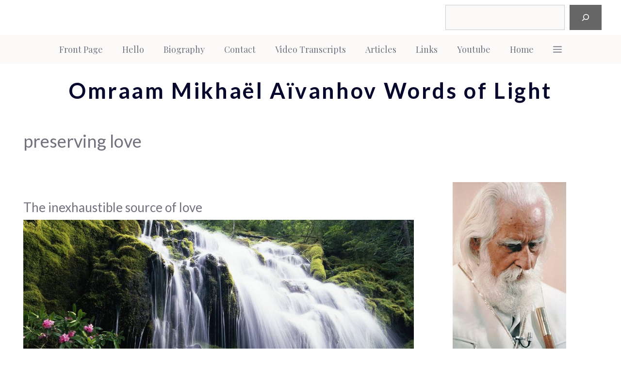

--- FILE ---
content_type: text/html; charset=UTF-8
request_url: https://omraam-words-of-light.org/tag/preserving-love/
body_size: 25239
content:
<!DOCTYPE html>
<html lang="en-US">
<head>
	<meta charset="UTF-8">
	<link rel="profile" href="https://gmpg.org/xfn/11">
	<meta name='robots' content='index, follow, max-image-preview:large, max-snippet:-1, max-video-preview:-1' />
<meta name="viewport" content="width=device-width, initial-scale=1">
	<!-- This site is optimized with the Yoast SEO plugin v22.0 - https://yoast.com/wordpress/plugins/seo/ -->
	<title>preserving love Archives | Omraam Mikhaël Aïvanhov Words of Light</title>
	<link rel="canonical" href="https://omraam-words-of-light.org/tag/preserving-love/" />
	<meta property="og:locale" content="en_US" />
	<meta property="og:type" content="article" />
	<meta property="og:title" content="preserving love Archives | Omraam Mikhaël Aïvanhov Words of Light" />
	<meta property="og:url" content="https://omraam-words-of-light.org/tag/preserving-love/" />
	<meta property="og:site_name" content="Omraam Mikhaël Aïvanhov Words of Light" />
	<meta name="twitter:card" content="summary_large_image" />
	<script type="application/ld+json" class="yoast-schema-graph">{"@context":"https://schema.org","@graph":[{"@type":"CollectionPage","@id":"https://omraam-words-of-light.org/tag/preserving-love/","url":"https://omraam-words-of-light.org/tag/preserving-love/","name":"preserving love Archives | Omraam Mikhaël Aïvanhov Words of Light","isPartOf":{"@id":"https://omraam-words-of-light.org/#website"},"primaryImageOfPage":{"@id":"https://omraam-words-of-light.org/tag/preserving-love/#primaryimage"},"image":{"@id":"https://omraam-words-of-light.org/tag/preserving-love/#primaryimage"},"thumbnailUrl":"https://omraam-words-of-light.org/wp-content/uploads/2016/08/waterfall-and-flowers-e1470566283729.jpg","breadcrumb":{"@id":"https://omraam-words-of-light.org/tag/preserving-love/#breadcrumb"},"inLanguage":"en-US"},{"@type":"ImageObject","inLanguage":"en-US","@id":"https://omraam-words-of-light.org/tag/preserving-love/#primaryimage","url":"https://omraam-words-of-light.org/wp-content/uploads/2016/08/waterfall-and-flowers-e1470566283729.jpg","contentUrl":"https://omraam-words-of-light.org/wp-content/uploads/2016/08/waterfall-and-flowers-e1470566283729.jpg","width":1200,"height":750},{"@type":"BreadcrumbList","@id":"https://omraam-words-of-light.org/tag/preserving-love/#breadcrumb","itemListElement":[{"@type":"ListItem","position":1,"name":"Home","item":"https://omraam-words-of-light.org/"},{"@type":"ListItem","position":2,"name":"preserving love"}]},{"@type":"WebSite","@id":"https://omraam-words-of-light.org/#website","url":"https://omraam-words-of-light.org/","name":"Omraam Mikhaël Aïvanhov Words of Light","description":" Inspirational quotes and video","publisher":{"@id":"https://omraam-words-of-light.org/#/schema/person/3c26757c929ad44b6f1eff7f56a65c1d"},"potentialAction":[{"@type":"SearchAction","target":{"@type":"EntryPoint","urlTemplate":"https://omraam-words-of-light.org/?s={search_term_string}"},"query-input":"required name=search_term_string"}],"inLanguage":"en-US"},{"@type":["Person","Organization"],"@id":"https://omraam-words-of-light.org/#/schema/person/3c26757c929ad44b6f1eff7f56a65c1d","name":"SJJ","image":{"@type":"ImageObject","inLanguage":"en-US","@id":"https://omraam-words-of-light.org/#/schema/person/image/","url":"https://i0.wp.com/omraam-words-of-light.org/wp-content/uploads/2014/08/depositphotos_22989966_m.jpg?fit=1200%2C1200&ssl=1","contentUrl":"https://i0.wp.com/omraam-words-of-light.org/wp-content/uploads/2014/08/depositphotos_22989966_m.jpg?fit=1200%2C1200&ssl=1","width":1200,"height":1200,"caption":"SJJ"},"logo":{"@id":"https://omraam-words-of-light.org/#/schema/person/image/"},"sameAs":["https://www.facebook.com/susan.johnson.39395/","https://www.youtube.com/c/OmraamMikhaëlAïvanhovWordsofLight"]}]}</script>
	<!-- / Yoast SEO plugin. -->


<link rel='dns-prefetch' href='//secure.gravatar.com' />
<link rel='dns-prefetch' href='//stats.wp.com' />
<link rel='dns-prefetch' href='//fonts.googleapis.com' />
<link rel='dns-prefetch' href='//v0.wordpress.com' />
<link href='https://fonts.gstatic.com' crossorigin rel='preconnect' />
<link rel="alternate" type="application/rss+xml" title="Omraam Mikhaël Aïvanhov Words of Light &raquo; Feed" href="https://omraam-words-of-light.org/feed/" />
<link rel="alternate" type="application/rss+xml" title="Omraam Mikhaël Aïvanhov Words of Light &raquo; Comments Feed" href="https://omraam-words-of-light.org/comments/feed/" />
<link rel="alternate" type="application/rss+xml" title="Omraam Mikhaël Aïvanhov Words of Light &raquo; preserving love Tag Feed" href="https://omraam-words-of-light.org/tag/preserving-love/feed/" />
		<!-- This site uses the Google Analytics by MonsterInsights plugin v9.11.1 - Using Analytics tracking - https://www.monsterinsights.com/ -->
		<!-- Note: MonsterInsights is not currently configured on this site. The site owner needs to authenticate with Google Analytics in the MonsterInsights settings panel. -->
					<!-- No tracking code set -->
				<!-- / Google Analytics by MonsterInsights -->
		<style id='wp-img-auto-sizes-contain-inline-css'>
img:is([sizes=auto i],[sizes^="auto," i]){contain-intrinsic-size:3000px 1500px}
/*# sourceURL=wp-img-auto-sizes-contain-inline-css */
</style>
<style id='wp-emoji-styles-inline-css'>

	img.wp-smiley, img.emoji {
		display: inline !important;
		border: none !important;
		box-shadow: none !important;
		height: 1em !important;
		width: 1em !important;
		margin: 0 0.07em !important;
		vertical-align: -0.1em !important;
		background: none !important;
		padding: 0 !important;
	}
/*# sourceURL=wp-emoji-styles-inline-css */
</style>
<style id='wp-block-library-inline-css'>
:root{
  --wp-block-synced-color:#7a00df;
  --wp-block-synced-color--rgb:122, 0, 223;
  --wp-bound-block-color:var(--wp-block-synced-color);
  --wp-editor-canvas-background:#ddd;
  --wp-admin-theme-color:#007cba;
  --wp-admin-theme-color--rgb:0, 124, 186;
  --wp-admin-theme-color-darker-10:#006ba1;
  --wp-admin-theme-color-darker-10--rgb:0, 107, 160.5;
  --wp-admin-theme-color-darker-20:#005a87;
  --wp-admin-theme-color-darker-20--rgb:0, 90, 135;
  --wp-admin-border-width-focus:2px;
}
@media (min-resolution:192dpi){
  :root{
    --wp-admin-border-width-focus:1.5px;
  }
}
.wp-element-button{
  cursor:pointer;
}

:root .has-very-light-gray-background-color{
  background-color:#eee;
}
:root .has-very-dark-gray-background-color{
  background-color:#313131;
}
:root .has-very-light-gray-color{
  color:#eee;
}
:root .has-very-dark-gray-color{
  color:#313131;
}
:root .has-vivid-green-cyan-to-vivid-cyan-blue-gradient-background{
  background:linear-gradient(135deg, #00d084, #0693e3);
}
:root .has-purple-crush-gradient-background{
  background:linear-gradient(135deg, #34e2e4, #4721fb 50%, #ab1dfe);
}
:root .has-hazy-dawn-gradient-background{
  background:linear-gradient(135deg, #faaca8, #dad0ec);
}
:root .has-subdued-olive-gradient-background{
  background:linear-gradient(135deg, #fafae1, #67a671);
}
:root .has-atomic-cream-gradient-background{
  background:linear-gradient(135deg, #fdd79a, #004a59);
}
:root .has-nightshade-gradient-background{
  background:linear-gradient(135deg, #330968, #31cdcf);
}
:root .has-midnight-gradient-background{
  background:linear-gradient(135deg, #020381, #2874fc);
}
:root{
  --wp--preset--font-size--normal:16px;
  --wp--preset--font-size--huge:42px;
}

.has-regular-font-size{
  font-size:1em;
}

.has-larger-font-size{
  font-size:2.625em;
}

.has-normal-font-size{
  font-size:var(--wp--preset--font-size--normal);
}

.has-huge-font-size{
  font-size:var(--wp--preset--font-size--huge);
}

.has-text-align-center{
  text-align:center;
}

.has-text-align-left{
  text-align:left;
}

.has-text-align-right{
  text-align:right;
}

.has-fit-text{
  white-space:nowrap !important;
}

#end-resizable-editor-section{
  display:none;
}

.aligncenter{
  clear:both;
}

.items-justified-left{
  justify-content:flex-start;
}

.items-justified-center{
  justify-content:center;
}

.items-justified-right{
  justify-content:flex-end;
}

.items-justified-space-between{
  justify-content:space-between;
}

.screen-reader-text{
  border:0;
  clip-path:inset(50%);
  height:1px;
  margin:-1px;
  overflow:hidden;
  padding:0;
  position:absolute;
  width:1px;
  word-wrap:normal !important;
}

.screen-reader-text:focus{
  background-color:#ddd;
  clip-path:none;
  color:#444;
  display:block;
  font-size:1em;
  height:auto;
  left:5px;
  line-height:normal;
  padding:15px 23px 14px;
  text-decoration:none;
  top:5px;
  width:auto;
  z-index:100000;
}
html :where(.has-border-color){
  border-style:solid;
}

html :where([style*=border-top-color]){
  border-top-style:solid;
}

html :where([style*=border-right-color]){
  border-right-style:solid;
}

html :where([style*=border-bottom-color]){
  border-bottom-style:solid;
}

html :where([style*=border-left-color]){
  border-left-style:solid;
}

html :where([style*=border-width]){
  border-style:solid;
}

html :where([style*=border-top-width]){
  border-top-style:solid;
}

html :where([style*=border-right-width]){
  border-right-style:solid;
}

html :where([style*=border-bottom-width]){
  border-bottom-style:solid;
}

html :where([style*=border-left-width]){
  border-left-style:solid;
}
html :where(img[class*=wp-image-]){
  height:auto;
  max-width:100%;
}
:where(figure){
  margin:0 0 1em;
}

html :where(.is-position-sticky){
  --wp-admin--admin-bar--position-offset:var(--wp-admin--admin-bar--height, 0px);
}

@media screen and (max-width:600px){
  html :where(.is-position-sticky){
    --wp-admin--admin-bar--position-offset:0px;
  }
}
.has-text-align-justify{text-align:justify;}

/*# sourceURL=wp-block-library-inline-css */
</style><style id='wp-block-categories-inline-css'>
.wp-block-categories{
  box-sizing:border-box;
}
.wp-block-categories.alignleft{
  margin-right:2em;
}
.wp-block-categories.alignright{
  margin-left:2em;
}
.wp-block-categories.wp-block-categories-dropdown.aligncenter{
  text-align:center;
}
.wp-block-categories .wp-block-categories__label{
  display:block;
  width:100%;
}
/*# sourceURL=https://omraam-words-of-light.org/wp-includes/blocks/categories/style.css */
</style>
<style id='wp-block-search-inline-css'>
.wp-block-search__button{
  margin-left:10px;
  word-break:normal;
}
.wp-block-search__button.has-icon{
  line-height:0;
}
.wp-block-search__button svg{
  height:1.25em;
  min-height:24px;
  min-width:24px;
  width:1.25em;
  fill:currentColor;
  vertical-align:text-bottom;
}

:where(.wp-block-search__button){
  border:1px solid #ccc;
  padding:6px 10px;
}

.wp-block-search__inside-wrapper{
  display:flex;
  flex:auto;
  flex-wrap:nowrap;
  max-width:100%;
}

.wp-block-search__label{
  width:100%;
}

.wp-block-search.wp-block-search__button-only .wp-block-search__button{
  box-sizing:border-box;
  display:flex;
  flex-shrink:0;
  justify-content:center;
  margin-left:0;
  max-width:100%;
}
.wp-block-search.wp-block-search__button-only .wp-block-search__inside-wrapper{
  min-width:0 !important;
  transition-property:width;
}
.wp-block-search.wp-block-search__button-only .wp-block-search__input{
  flex-basis:100%;
  transition-duration:.3s;
}
.wp-block-search.wp-block-search__button-only.wp-block-search__searchfield-hidden,.wp-block-search.wp-block-search__button-only.wp-block-search__searchfield-hidden .wp-block-search__inside-wrapper{
  overflow:hidden;
}
.wp-block-search.wp-block-search__button-only.wp-block-search__searchfield-hidden .wp-block-search__input{
  border-left-width:0 !important;
  border-right-width:0 !important;
  flex-basis:0;
  flex-grow:0;
  margin:0;
  min-width:0 !important;
  padding-left:0 !important;
  padding-right:0 !important;
  width:0 !important;
}

:where(.wp-block-search__input){
  appearance:none;
  border:1px solid #949494;
  flex-grow:1;
  font-family:inherit;
  font-size:inherit;
  font-style:inherit;
  font-weight:inherit;
  letter-spacing:inherit;
  line-height:inherit;
  margin-left:0;
  margin-right:0;
  min-width:3rem;
  padding:8px;
  text-decoration:unset !important;
  text-transform:inherit;
}

:where(.wp-block-search__button-inside .wp-block-search__inside-wrapper){
  background-color:#fff;
  border:1px solid #949494;
  box-sizing:border-box;
  padding:4px;
}
:where(.wp-block-search__button-inside .wp-block-search__inside-wrapper) .wp-block-search__input{
  border:none;
  border-radius:0;
  padding:0 4px;
}
:where(.wp-block-search__button-inside .wp-block-search__inside-wrapper) .wp-block-search__input:focus{
  outline:none;
}
:where(.wp-block-search__button-inside .wp-block-search__inside-wrapper) :where(.wp-block-search__button){
  padding:4px 8px;
}

.wp-block-search.aligncenter .wp-block-search__inside-wrapper{
  margin:auto;
}

.wp-block[data-align=right] .wp-block-search.wp-block-search__button-only .wp-block-search__inside-wrapper{
  float:right;
}
/*# sourceURL=https://omraam-words-of-light.org/wp-includes/blocks/search/style.css */
</style>
<style id='global-styles-inline-css'>
:root{--wp--preset--aspect-ratio--square: 1;--wp--preset--aspect-ratio--4-3: 4/3;--wp--preset--aspect-ratio--3-4: 3/4;--wp--preset--aspect-ratio--3-2: 3/2;--wp--preset--aspect-ratio--2-3: 2/3;--wp--preset--aspect-ratio--16-9: 16/9;--wp--preset--aspect-ratio--9-16: 9/16;--wp--preset--color--black: #000000;--wp--preset--color--cyan-bluish-gray: #abb8c3;--wp--preset--color--white: #ffffff;--wp--preset--color--pale-pink: #f78da7;--wp--preset--color--vivid-red: #cf2e2e;--wp--preset--color--luminous-vivid-orange: #ff6900;--wp--preset--color--luminous-vivid-amber: #fcb900;--wp--preset--color--light-green-cyan: #7bdcb5;--wp--preset--color--vivid-green-cyan: #00d084;--wp--preset--color--pale-cyan-blue: #8ed1fc;--wp--preset--color--vivid-cyan-blue: #0693e3;--wp--preset--color--vivid-purple: #9b51e0;--wp--preset--color--contrast: var(--contrast);--wp--preset--color--contrast-2: var(--contrast-2);--wp--preset--color--contrast-3: var(--contrast-3);--wp--preset--color--base: var(--base);--wp--preset--color--base-2: var(--base-2);--wp--preset--color--base-3: var(--base-3);--wp--preset--color--accent: var(--accent);--wp--preset--color--accent-button: var(--accent-button);--wp--preset--color--accent-button-hover: var(--accent-button-hover);--wp--preset--color--global-color-11: var(--global-color-11);--wp--preset--color--00008-b: var(--00008b);--wp--preset--color--global-color-13: var(--global-color-13);--wp--preset--color--global-color-14: var(--global-color-14);--wp--preset--gradient--vivid-cyan-blue-to-vivid-purple: linear-gradient(135deg,rgb(6,147,227) 0%,rgb(155,81,224) 100%);--wp--preset--gradient--light-green-cyan-to-vivid-green-cyan: linear-gradient(135deg,rgb(122,220,180) 0%,rgb(0,208,130) 100%);--wp--preset--gradient--luminous-vivid-amber-to-luminous-vivid-orange: linear-gradient(135deg,rgb(252,185,0) 0%,rgb(255,105,0) 100%);--wp--preset--gradient--luminous-vivid-orange-to-vivid-red: linear-gradient(135deg,rgb(255,105,0) 0%,rgb(207,46,46) 100%);--wp--preset--gradient--very-light-gray-to-cyan-bluish-gray: linear-gradient(135deg,rgb(238,238,238) 0%,rgb(169,184,195) 100%);--wp--preset--gradient--cool-to-warm-spectrum: linear-gradient(135deg,rgb(74,234,220) 0%,rgb(151,120,209) 20%,rgb(207,42,186) 40%,rgb(238,44,130) 60%,rgb(251,105,98) 80%,rgb(254,248,76) 100%);--wp--preset--gradient--blush-light-purple: linear-gradient(135deg,rgb(255,206,236) 0%,rgb(152,150,240) 100%);--wp--preset--gradient--blush-bordeaux: linear-gradient(135deg,rgb(254,205,165) 0%,rgb(254,45,45) 50%,rgb(107,0,62) 100%);--wp--preset--gradient--luminous-dusk: linear-gradient(135deg,rgb(255,203,112) 0%,rgb(199,81,192) 50%,rgb(65,88,208) 100%);--wp--preset--gradient--pale-ocean: linear-gradient(135deg,rgb(255,245,203) 0%,rgb(182,227,212) 50%,rgb(51,167,181) 100%);--wp--preset--gradient--electric-grass: linear-gradient(135deg,rgb(202,248,128) 0%,rgb(113,206,126) 100%);--wp--preset--gradient--midnight: linear-gradient(135deg,rgb(2,3,129) 0%,rgb(40,116,252) 100%);--wp--preset--font-size--small: 13px;--wp--preset--font-size--medium: 20px;--wp--preset--font-size--large: 36px;--wp--preset--font-size--x-large: 42px;--wp--preset--spacing--20: 0.44rem;--wp--preset--spacing--30: 0.67rem;--wp--preset--spacing--40: 1rem;--wp--preset--spacing--50: 1.5rem;--wp--preset--spacing--60: 2.25rem;--wp--preset--spacing--70: 3.38rem;--wp--preset--spacing--80: 5.06rem;--wp--preset--shadow--natural: 6px 6px 9px rgba(0, 0, 0, 0.2);--wp--preset--shadow--deep: 12px 12px 50px rgba(0, 0, 0, 0.4);--wp--preset--shadow--sharp: 6px 6px 0px rgba(0, 0, 0, 0.2);--wp--preset--shadow--outlined: 6px 6px 0px -3px rgb(255, 255, 255), 6px 6px rgb(0, 0, 0);--wp--preset--shadow--crisp: 6px 6px 0px rgb(0, 0, 0);}:where(.is-layout-flex){gap: 0.5em;}:where(.is-layout-grid){gap: 0.5em;}body .is-layout-flex{display: flex;}.is-layout-flex{flex-wrap: wrap;align-items: center;}.is-layout-flex > :is(*, div){margin: 0;}body .is-layout-grid{display: grid;}.is-layout-grid > :is(*, div){margin: 0;}:where(.wp-block-columns.is-layout-flex){gap: 2em;}:where(.wp-block-columns.is-layout-grid){gap: 2em;}:where(.wp-block-post-template.is-layout-flex){gap: 1.25em;}:where(.wp-block-post-template.is-layout-grid){gap: 1.25em;}.has-black-color{color: var(--wp--preset--color--black) !important;}.has-cyan-bluish-gray-color{color: var(--wp--preset--color--cyan-bluish-gray) !important;}.has-white-color{color: var(--wp--preset--color--white) !important;}.has-pale-pink-color{color: var(--wp--preset--color--pale-pink) !important;}.has-vivid-red-color{color: var(--wp--preset--color--vivid-red) !important;}.has-luminous-vivid-orange-color{color: var(--wp--preset--color--luminous-vivid-orange) !important;}.has-luminous-vivid-amber-color{color: var(--wp--preset--color--luminous-vivid-amber) !important;}.has-light-green-cyan-color{color: var(--wp--preset--color--light-green-cyan) !important;}.has-vivid-green-cyan-color{color: var(--wp--preset--color--vivid-green-cyan) !important;}.has-pale-cyan-blue-color{color: var(--wp--preset--color--pale-cyan-blue) !important;}.has-vivid-cyan-blue-color{color: var(--wp--preset--color--vivid-cyan-blue) !important;}.has-vivid-purple-color{color: var(--wp--preset--color--vivid-purple) !important;}.has-black-background-color{background-color: var(--wp--preset--color--black) !important;}.has-cyan-bluish-gray-background-color{background-color: var(--wp--preset--color--cyan-bluish-gray) !important;}.has-white-background-color{background-color: var(--wp--preset--color--white) !important;}.has-pale-pink-background-color{background-color: var(--wp--preset--color--pale-pink) !important;}.has-vivid-red-background-color{background-color: var(--wp--preset--color--vivid-red) !important;}.has-luminous-vivid-orange-background-color{background-color: var(--wp--preset--color--luminous-vivid-orange) !important;}.has-luminous-vivid-amber-background-color{background-color: var(--wp--preset--color--luminous-vivid-amber) !important;}.has-light-green-cyan-background-color{background-color: var(--wp--preset--color--light-green-cyan) !important;}.has-vivid-green-cyan-background-color{background-color: var(--wp--preset--color--vivid-green-cyan) !important;}.has-pale-cyan-blue-background-color{background-color: var(--wp--preset--color--pale-cyan-blue) !important;}.has-vivid-cyan-blue-background-color{background-color: var(--wp--preset--color--vivid-cyan-blue) !important;}.has-vivid-purple-background-color{background-color: var(--wp--preset--color--vivid-purple) !important;}.has-black-border-color{border-color: var(--wp--preset--color--black) !important;}.has-cyan-bluish-gray-border-color{border-color: var(--wp--preset--color--cyan-bluish-gray) !important;}.has-white-border-color{border-color: var(--wp--preset--color--white) !important;}.has-pale-pink-border-color{border-color: var(--wp--preset--color--pale-pink) !important;}.has-vivid-red-border-color{border-color: var(--wp--preset--color--vivid-red) !important;}.has-luminous-vivid-orange-border-color{border-color: var(--wp--preset--color--luminous-vivid-orange) !important;}.has-luminous-vivid-amber-border-color{border-color: var(--wp--preset--color--luminous-vivid-amber) !important;}.has-light-green-cyan-border-color{border-color: var(--wp--preset--color--light-green-cyan) !important;}.has-vivid-green-cyan-border-color{border-color: var(--wp--preset--color--vivid-green-cyan) !important;}.has-pale-cyan-blue-border-color{border-color: var(--wp--preset--color--pale-cyan-blue) !important;}.has-vivid-cyan-blue-border-color{border-color: var(--wp--preset--color--vivid-cyan-blue) !important;}.has-vivid-purple-border-color{border-color: var(--wp--preset--color--vivid-purple) !important;}.has-vivid-cyan-blue-to-vivid-purple-gradient-background{background: var(--wp--preset--gradient--vivid-cyan-blue-to-vivid-purple) !important;}.has-light-green-cyan-to-vivid-green-cyan-gradient-background{background: var(--wp--preset--gradient--light-green-cyan-to-vivid-green-cyan) !important;}.has-luminous-vivid-amber-to-luminous-vivid-orange-gradient-background{background: var(--wp--preset--gradient--luminous-vivid-amber-to-luminous-vivid-orange) !important;}.has-luminous-vivid-orange-to-vivid-red-gradient-background{background: var(--wp--preset--gradient--luminous-vivid-orange-to-vivid-red) !important;}.has-very-light-gray-to-cyan-bluish-gray-gradient-background{background: var(--wp--preset--gradient--very-light-gray-to-cyan-bluish-gray) !important;}.has-cool-to-warm-spectrum-gradient-background{background: var(--wp--preset--gradient--cool-to-warm-spectrum) !important;}.has-blush-light-purple-gradient-background{background: var(--wp--preset--gradient--blush-light-purple) !important;}.has-blush-bordeaux-gradient-background{background: var(--wp--preset--gradient--blush-bordeaux) !important;}.has-luminous-dusk-gradient-background{background: var(--wp--preset--gradient--luminous-dusk) !important;}.has-pale-ocean-gradient-background{background: var(--wp--preset--gradient--pale-ocean) !important;}.has-electric-grass-gradient-background{background: var(--wp--preset--gradient--electric-grass) !important;}.has-midnight-gradient-background{background: var(--wp--preset--gradient--midnight) !important;}.has-small-font-size{font-size: var(--wp--preset--font-size--small) !important;}.has-medium-font-size{font-size: var(--wp--preset--font-size--medium) !important;}.has-large-font-size{font-size: var(--wp--preset--font-size--large) !important;}.has-x-large-font-size{font-size: var(--wp--preset--font-size--x-large) !important;}
/*# sourceURL=global-styles-inline-css */
</style>
<style id='core-block-supports-inline-css'>
/**
 * Core styles: block-supports
 */

/*# sourceURL=core-block-supports-inline-css */
</style>

<style id='classic-theme-styles-inline-css'>
/**
 * These rules are needed for backwards compatibility.
 * They should match the button element rules in the base theme.json file.
 */
.wp-block-button__link {
	color: #ffffff;
	background-color: #32373c;
	border-radius: 9999px; /* 100% causes an oval, but any explicit but really high value retains the pill shape. */

	/* This needs a low specificity so it won't override the rules from the button element if defined in theme.json. */
	box-shadow: none;
	text-decoration: none;

	/* The extra 2px are added to size solids the same as the outline versions.*/
	padding: calc(0.667em + 2px) calc(1.333em + 2px);

	font-size: 1.125em;
}

.wp-block-file__button {
	background: #32373c;
	color: #ffffff;
	text-decoration: none;
}

/*# sourceURL=/wp-includes/css/classic-themes.css */
</style>
<link rel='stylesheet' id='wpctc_wpctc-css' href='https://omraam-words-of-light.org/wp-content/plugins/wp-category-tag-could/css/wpctc.min.css?ver=1.7.1' media='all' />
<link rel='stylesheet' id='generate-widget-areas-css' href='https://omraam-words-of-light.org/wp-content/themes/generatepress/assets/css/components/widget-areas.css?ver=3.1.3' media='all' />
<link rel='stylesheet' id='generate-style-css' href='https://omraam-words-of-light.org/wp-content/themes/generatepress/assets/css/main.css?ver=3.1.3' media='all' />
<style id='generate-style-inline-css'>
body{background-color:var(--base-3);color:var(--contrast);}a{color:var(--00008b);}a:visited{color:var(--contrast);}a:hover, a:focus, a:active{color:var(--global-color-13);}.grid-container{max-width:1265px;}.wp-block-group__inner-container{max-width:1265px;margin-left:auto;margin-right:auto;}.generate-back-to-top{font-size:20px;border-radius:3px;position:fixed;bottom:30px;right:30px;line-height:40px;width:40px;text-align:center;z-index:10;transition:opacity 300ms ease-in-out;}:root{--contrast:#666666;--contrast-2:#72727f;--contrast-3:#878996;--base:#cccccc;--base-2:#fcf9f9;--base-3:#ffffff;--accent:#f2e3e3;--accent-button:#ccabc1;--accent-button-hover:rgba(204,171,193,0.8);--global-color-11:#aaedec;--global-color-11:#d81414;--00008b:#00008b;--global-color-13:#ADD8E6;--global-color-14:#000000;}.has-contrast-color{color:#666666;}.has-contrast-background-color{background-color:#666666;}.has-contrast-2-color{color:#72727f;}.has-contrast-2-background-color{background-color:#72727f;}.has-contrast-3-color{color:#878996;}.has-contrast-3-background-color{background-color:#878996;}.has-base-color{color:#cccccc;}.has-base-background-color{background-color:#cccccc;}.has-base-2-color{color:#fcf9f9;}.has-base-2-background-color{background-color:#fcf9f9;}.has-base-3-color{color:#ffffff;}.has-base-3-background-color{background-color:#ffffff;}.has-accent-color{color:#f2e3e3;}.has-accent-background-color{background-color:#f2e3e3;}.has-accent-button-color{color:#ccabc1;}.has-accent-button-background-color{background-color:#ccabc1;}.has-accent-button-hover-color{color:rgba(204,171,193,0.8);}.has-accent-button-hover-background-color{background-color:rgba(204,171,193,0.8);}.has-global-color-11-color{color:#aaedec;}.has-global-color-11-background-color{background-color:#aaedec;}.has-global-color-11-color{color:#d81414;}.has-global-color-11-background-color{background-color:#d81414;}.has-00008b-color{color:#00008b;}.has-00008b-background-color{background-color:#00008b;}.has-global-color-13-color{color:#ADD8E6;}.has-global-color-13-background-color{background-color:#ADD8E6;}.has-global-color-14-color{color:#000000;}.has-global-color-14-background-color{background-color:#000000;}body, button, input, select, textarea{font-family:Lato, sans-serif;font-size:20px;}body{line-height:1.8;}.top-bar{font-family:Playfair Display, serif;font-size:15px;}.main-title{font-family:Lato, sans-serif;font-weight:700;text-transform:initial;font-size:45px;letter-spacing:3.61px;line-height:1;}.site-description{font-size:16px;}.main-navigation a, .main-navigation .menu-toggle, .main-navigation .menu-bar-items{font-family:Playfair Display, serif;font-size:18px;line-height:1;}.widget-title{font-family:Playfair Display, serif;font-size:18px;}button:not(.menu-toggle),html input[type="button"],input[type="reset"],input[type="submit"],.button,.wp-block-button .wp-block-button__link{font-family:Lato, sans-serif;font-size:18px;}h2.entry-title{font-size:26px;line-height:1.5;}.site-info{font-family:Playfair Display, serif;font-size:15px;}h1{font-family:Lato, sans-serif;font-size:36px;line-height:1.4;}h2{font-family:Lato, sans-serif;font-size:22px;line-height:1.5;}h3{font-family:Lato, sans-serif;font-size:22px;line-height:1.7;}h4{font-family:Playfair Display, serif;font-size:20px;line-height:1.8;}.top-bar{background-color:var(--base-3);color:var(--contrast-2);}.top-bar a{color:var(--contrast-2);}.top-bar a:hover{color:var(--contrast-3);}.site-header{background-color:var(--base-3);}.site-header a{color:var(--contrast-2);}.site-header a:hover{color:var(--contrast-3);}.main-title a,.main-title a:hover{color:#07072d;}.site-description{color:var(--contrast);}.main-navigation,.main-navigation ul ul{background-color:var(--base-2);}.main-navigation .main-nav ul li a, .main-navigation .menu-toggle, .main-navigation .menu-bar-items{color:var(--contrast-2);}.main-navigation .main-nav ul li:not([class*="current-menu-"]):hover > a, .main-navigation .main-nav ul li:not([class*="current-menu-"]):focus > a, .main-navigation .main-nav ul li.sfHover:not([class*="current-menu-"]) > a, .main-navigation .menu-bar-item:hover > a, .main-navigation .menu-bar-item.sfHover > a{color:var(--contrast-2);}button.menu-toggle:hover,button.menu-toggle:focus{color:var(--contrast-2);}.main-navigation .main-nav ul li[class*="current-menu-"] > a{color:var(--contrast-2);}.navigation-search input[type="search"],.navigation-search input[type="search"]:active, .navigation-search input[type="search"]:focus, .main-navigation .main-nav ul li.search-item.active > a, .main-navigation .menu-bar-items .search-item.active > a{color:var(--contrast-2);}.separate-containers .inside-article, .separate-containers .comments-area, .separate-containers .page-header, .one-container .container, .separate-containers .paging-navigation, .inside-page-header{color:var(--contrast);background-color:var(--base-3);}.inside-article a,.paging-navigation a,.comments-area a,.page-header a{color:#26268d;}.inside-article a:hover,.paging-navigation a:hover,.comments-area a:hover,.page-header a:hover{color:#26b4e3;}.entry-header h1,.page-header h1{color:var(--contrast-2);}.entry-title a{color:var(--contrast-2);}.entry-title a:hover{color:var(--contrast-3);}.entry-meta{color:var(--contrast-2);}.entry-meta a{color:var(--contrast-2);}.entry-meta a:hover{color:var(--contrast-3);}.sidebar .widget{color:var(--contrast);background-color:var(--base-3);}.sidebar .widget a{color:var(--contrast);}.sidebar .widget a:hover{color:var(--global-color-11);}.sidebar .widget .widget-title{color:var(--contrast);}.footer-widgets{color:#FFFFFF;background-color:var(--contrast);}.footer-widgets a{color:var(--base-2);}.footer-widgets a:hover{color:var(--global-color-11);}.footer-widgets .widget-title{color:var(--base-2);}.site-info{color:var(--contrast);background-color:var(--contrast);}.site-info a{color:var(--contrast-2);}.site-info a:hover{color:var(--contrast-3);}.footer-bar .widget_nav_menu .current-menu-item a{color:var(--contrast-3);}input[type="text"],input[type="email"],input[type="url"],input[type="password"],input[type="search"],input[type="tel"],input[type="number"],textarea,select{color:var(--contrast);background-color:var(--base-2);border-color:var(--base);}input[type="text"]:focus,input[type="email"]:focus,input[type="url"]:focus,input[type="password"]:focus,input[type="search"]:focus,input[type="tel"]:focus,input[type="number"]:focus,textarea:focus,select:focus{color:var(--contrast);background-color:var(--base-3);border-color:var(--base);}button,html input[type="button"],input[type="reset"],input[type="submit"],a.button,a.wp-block-button__link:not(.has-background){color:var(--base-3);background-color:var(--contrast);}button:hover,html input[type="button"]:hover,input[type="reset"]:hover,input[type="submit"]:hover,a.button:hover,button:focus,html input[type="button"]:focus,input[type="reset"]:focus,input[type="submit"]:focus,a.button:focus,a.wp-block-button__link:not(.has-background):active,a.wp-block-button__link:not(.has-background):focus,a.wp-block-button__link:not(.has-background):hover{color:var(--base-3);background-color:var(--accent-button-hover);}a.generate-back-to-top{background-color:var(--accent-button);color:var(--base-3);}a.generate-back-to-top:hover,a.generate-back-to-top:focus{background-color:var(--accent);color:var(--base-3);}@media (max-width: 768px){.main-navigation .menu-bar-item:hover > a, .main-navigation .menu-bar-item.sfHover > a{background:none;color:var(--contrast-2);}}.inside-top-bar.grid-container{max-width:1345px;}.inside-header{padding:33px 40px 10px 40px;}.inside-header.grid-container{max-width:1345px;}.separate-containers .inside-article, .separate-containers .comments-area, .separate-containers .page-header, .separate-containers .paging-navigation, .one-container .site-content, .inside-page-header{padding:46px 40px 47px 40px;}.site-main .wp-block-group__inner-container{padding:46px 40px 47px 40px;}.separate-containers .paging-navigation{padding-top:20px;padding-bottom:20px;}.entry-content .alignwide, body:not(.no-sidebar) .entry-content .alignfull{margin-left:-40px;width:calc(100% + 80px);max-width:calc(100% + 80px);}.sidebar .widget, .page-header, .widget-area .main-navigation, .site-main > *{margin-bottom:0px;}.separate-containers .site-main{margin:0px;}.both-right .inside-left-sidebar,.both-left .inside-left-sidebar{margin-right:0px;}.both-right .inside-right-sidebar,.both-left .inside-right-sidebar{margin-left:0px;}.one-container.archive .post:not(:last-child), .one-container.blog .post:not(:last-child){padding-bottom:47px;}.separate-containers .featured-image{margin-top:0px;}.separate-containers .inside-right-sidebar, .separate-containers .inside-left-sidebar{margin-top:0px;margin-bottom:0px;}.rtl .menu-item-has-children .dropdown-menu-toggle{padding-left:20px;}.rtl .main-navigation .main-nav ul li.menu-item-has-children > a{padding-right:20px;}.footer-widgets-container.grid-container{max-width:1345px;}.inside-site-info.grid-container{max-width:1345px;}@media (max-width:768px){.separate-containers .inside-article, .separate-containers .comments-area, .separate-containers .page-header, .separate-containers .paging-navigation, .one-container .site-content, .inside-page-header{padding:30px;}.site-main .wp-block-group__inner-container{padding:30px;}.inside-top-bar{padding-right:30px;padding-left:30px;}.inside-header{padding-right:30px;padding-left:30px;}.widget-area .widget{padding-top:30px;padding-right:30px;padding-bottom:30px;padding-left:30px;}.footer-widgets-container{padding-top:30px;padding-right:30px;padding-bottom:30px;padding-left:30px;}.inside-site-info{padding-right:30px;padding-left:30px;}.entry-content .alignwide, body:not(.no-sidebar) .entry-content .alignfull{margin-left:-30px;width:calc(100% + 60px);max-width:calc(100% + 60px);}.one-container .site-main .paging-navigation{margin-bottom:0px;}}/* End cached CSS */.is-right-sidebar{width:30%;}.is-left-sidebar{width:30%;}.site-content .content-area{width:70%;}@media (max-width: 768px){.main-navigation .menu-toggle,.sidebar-nav-mobile:not(#sticky-placeholder){display:block;}.main-navigation ul,.gen-sidebar-nav,.main-navigation:not(.slideout-navigation):not(.toggled) .main-nav > ul,.has-inline-mobile-toggle #site-navigation .inside-navigation > *:not(.navigation-search):not(.main-nav){display:none;}.nav-align-right .inside-navigation,.nav-align-center .inside-navigation{justify-content:space-between;}}
.dynamic-author-image-rounded{border-radius:100%;}.dynamic-featured-image, .dynamic-author-image{vertical-align:middle;}.one-container.blog .dynamic-content-template:not(:last-child), .one-container.archive .dynamic-content-template:not(:last-child){padding-bottom:0px;}.dynamic-entry-excerpt > p:last-child{margin-bottom:0px;}
.main-navigation .main-nav ul li a,.menu-toggle,.main-navigation .menu-bar-item > a{transition: line-height 300ms ease}.main-navigation.toggled .main-nav > ul{background-color: var(--base-2)}.sticky-enabled .gen-sidebar-nav.is_stuck .main-navigation {margin-bottom: 0px;}.sticky-enabled .gen-sidebar-nav.is_stuck {z-index: 500;}.sticky-enabled .main-navigation.is_stuck {box-shadow: 0 2px 2px -2px rgba(0, 0, 0, .2);}.navigation-stick:not(.gen-sidebar-nav) {left: 0;right: 0;width: 100% !important;}.nav-float-right .navigation-stick {width: 100% !important;left: 0;}.nav-float-right .navigation-stick .navigation-branding {margin-right: auto;}.main-navigation.has-sticky-branding:not(.grid-container) .inside-navigation:not(.grid-container) .navigation-branding{margin-left: 10px;}
.post-image:not(:first-child), .page-content:not(:first-child), .entry-content:not(:first-child), .entry-summary:not(:first-child), footer.entry-meta{margin-top:0.3em;}.post-image-above-header .inside-article div.featured-image, .post-image-above-header .inside-article div.post-image{margin-bottom:0.3em;}.main-navigation.slideout-navigation .main-nav > ul > li > a{line-height:45px;}
/*# sourceURL=generate-style-inline-css */
</style>
<link rel='stylesheet' id='generate-child-css' href='https://omraam-words-of-light.org/wp-content/themes/generatepress_child/style.css?ver=1660057114' media='all' />
<link rel='stylesheet' id='generate-google-fonts-css' href='https://fonts.googleapis.com/css?family=Lato%3Aregular%2C700%7CPlayfair+Display%3Aregular&#038;display=auto&#038;ver=3.1.3' media='all' />
<link rel='stylesheet' id='jetpack-subscriptions-css' href='https://omraam-words-of-light.org/wp-content/plugins/jetpack/modules/subscriptions/subscriptions.css?ver=13.1.4' media='all' />
<style id='jetpack_facebook_likebox-inline-css'>
.widget_facebook_likebox {
	overflow: hidden;
}

/*# sourceURL=https://omraam-words-of-light.org/wp-content/plugins/jetpack/modules/widgets/facebook-likebox/style.css */
</style>
<link rel='stylesheet' id='jetpack_social_media_icons_widget-css' href='https://omraam-words-of-light.org/wp-content/plugins/jetpack/modules/widgets/social-media-icons/style.css?ver=20150602' media='all' />
<style id='generateblocks-inline-css'>
.gb-block-image img{vertical-align:middle;}
/*# sourceURL=generateblocks-inline-css */
</style>
<link rel='stylesheet' id='generate-blog-images-css' href='https://omraam-words-of-light.org/wp-content/plugins/gp-premium/blog/functions/css/featured-images.css?ver=2.1.2' media='all' />
<link rel='stylesheet' id='generate-offside-css' href='https://omraam-words-of-light.org/wp-content/plugins/gp-premium/menu-plus/functions/css/offside.css?ver=2.1.2' media='all' />
<style id='generate-offside-inline-css'>
.slideout-navigation.main-navigation{background-color:var(--base-2);}.slideout-navigation.main-navigation .main-nav ul li a{color:var(--contrast-2);}.slideout-navigation.main-navigation .main-nav ul li:not([class*="current-menu-"]):hover > a, .slideout-navigation.main-navigation .main-nav ul li:not([class*="current-menu-"]):focus > a, .slideout-navigation.main-navigation .main-nav ul li.sfHover:not([class*="current-menu-"]) > a{color:var(--contrast-3);background-color:var(--accent);}.slideout-navigation.main-navigation .main-nav ul li[class*="current-menu-"] > a{color:var(--contrast-2);background-color:var(--accent);}.slideout-navigation, .slideout-navigation a{color:var(--contrast-2);}.slideout-navigation button.slideout-exit{color:var(--contrast-2);padding-left:20px;padding-right:20px;}.slide-opened nav.toggled .menu-toggle:before{display:none;}@media (max-width: 768px){.menu-bar-item.slideout-toggle{display:none;}}
.slideout-navigation.main-navigation .main-nav ul li a{font-family:Lato, sans-serif;font-size:18px;letter-spacing:5.37px;line-height:1.6em;}@media (max-width:768px){.slideout-navigation.main-navigation .main-nav ul li a{font-size:22px;}}
/*# sourceURL=generate-offside-inline-css */
</style>
<link rel='stylesheet' id='generate-navigation-branding-css' href='https://omraam-words-of-light.org/wp-content/plugins/gp-premium/menu-plus/functions/css/navigation-branding-flex.css?ver=2.1.2' media='all' />
<style id='generate-navigation-branding-inline-css'>
@media (max-width: 768px){.site-header, #site-navigation, #sticky-navigation{display:none !important;opacity:0.0;}#mobile-header{display:block !important;width:100% !important;}#mobile-header .main-nav > ul{display:none;}#mobile-header.toggled .main-nav > ul, #mobile-header .menu-toggle, #mobile-header .mobile-bar-items{display:block;}#mobile-header .main-nav{-ms-flex:0 0 100%;flex:0 0 100%;-webkit-box-ordinal-group:5;-ms-flex-order:4;order:4;}.navigation-branding .main-title a, .navigation-branding .main-title a:hover, .navigation-branding .main-title a:visited{color:var(--contrast-2);}}.main-navigation.has-branding.grid-container .navigation-branding, .main-navigation.has-branding:not(.grid-container) .inside-navigation:not(.grid-container) .navigation-branding{margin-left:10px;}.navigation-branding img, .site-logo.mobile-header-logo img{height:60px;width:auto;}.navigation-branding .main-title{line-height:60px;}@media (max-width: 1275px){#site-navigation .navigation-branding, #sticky-navigation .navigation-branding{margin-left:10px;}}@media (max-width: 768px){.main-navigation.has-branding.nav-align-center .menu-bar-items, .main-navigation.has-sticky-branding.navigation-stick.nav-align-center .menu-bar-items{margin-left:auto;}.navigation-branding{margin-right:auto;margin-left:10px;}.navigation-branding .main-title, .mobile-header-navigation .site-logo{margin-left:10px;}}
/*# sourceURL=generate-navigation-branding-inline-css */
</style>
<link rel='stylesheet' id='sharedaddy-css' href='https://omraam-words-of-light.org/wp-content/plugins/jetpack/modules/sharedaddy/sharing.css?ver=13.1.4' media='all' />
<link rel='stylesheet' id='social-logos-css' href='https://omraam-words-of-light.org/wp-content/plugins/jetpack/_inc/social-logos/social-logos.css?ver=13.1.4' media='all' />
<script src="https://omraam-words-of-light.org/wp-includes/js/jquery/jquery.js?ver=3.7.1" id="jquery-core-js"></script>
<script src="https://omraam-words-of-light.org/wp-includes/js/jquery/jquery-migrate.js?ver=3.4.1" id="jquery-migrate-js"></script>
<link rel="https://api.w.org/" href="https://omraam-words-of-light.org/wp-json/" /><link rel="alternate" title="JSON" type="application/json" href="https://omraam-words-of-light.org/wp-json/wp/v2/tags/537" /><link rel="EditURI" type="application/rsd+xml" title="RSD" href="https://omraam-words-of-light.org/xmlrpc.php?rsd" />
<meta name="generator" content="WordPress 6.9" />
<meta name="google-site-verification" content="PTIR9dL433LcMTVY6RpvEWR81jwt4g8wWJGumcp_cfc" /><script type="text/javascript">
	window._wp_rp_static_base_url = 'https://wprp.zemanta.com/static/';
	window._wp_rp_wp_ajax_url = "https://omraam-words-of-light.org/wp-admin/admin-ajax.php";
	window._wp_rp_plugin_version = '3.6.4';
	window._wp_rp_post_id = '3134';
	window._wp_rp_num_rel_posts = '10';
	window._wp_rp_thumbnails = true;
	window._wp_rp_post_title = 'The+inexhaustible+source+of+love';
	window._wp_rp_post_tags = ['omraam+mikhael+aivanhov+quotes', 'omraam+mikhael+on+love', 'preserving+love', 'spiritual+love', 'spirituality', 'love', 'joi', 'world', 'rich', 'drink', 'love', 'pure', 'daili', 'women', 'sourc', 'soul', 'water', 'person', 'men', 'channel', 'beauti'];
	window._wp_rp_promoted_content = true;
</script>
<link rel="stylesheet" href="https://omraam-words-of-light.org/wp-content/plugins/wordpress-23-related-posts-plugin/static/themes/vertical-m.css?version=3.6.4" />
	<style>img#wpstats{display:none}</style>
		<style type="text/css" id="wp-custom-css">.top-bar .inside-top-bar .widget {
    margin-left: auto;
}
.top-bar form.wp-block-search .wp-block-search__inside-wrapper  {
    border-radius: 10px;
}
@media (max-width: 768px) {
    div#site-header img {
        display: none;
    }
}</style><noscript><style id="rocket-lazyload-nojs-css">.rll-youtube-player, [data-lazy-src]{display:none !important;}</style></noscript><style id="wpforms-css-vars-root">
				:root {
					--wpforms-field-border-radius: 3px;
--wpforms-field-background-color: #ffffff;
--wpforms-field-border-color: rgba( 0, 0, 0, 0.25 );
--wpforms-field-text-color: rgba( 0, 0, 0, 0.7 );
--wpforms-label-color: rgba( 0, 0, 0, 0.85 );
--wpforms-label-sublabel-color: rgba( 0, 0, 0, 0.55 );
--wpforms-label-error-color: #d63637;
--wpforms-button-border-radius: 3px;
--wpforms-button-background-color: #066aab;
--wpforms-button-text-color: #ffffff;
--wpforms-field-size-input-height: 43px;
--wpforms-field-size-input-spacing: 15px;
--wpforms-field-size-font-size: 16px;
--wpforms-field-size-line-height: 19px;
--wpforms-field-size-padding-h: 14px;
--wpforms-field-size-checkbox-size: 16px;
--wpforms-field-size-sublabel-spacing: 5px;
--wpforms-field-size-icon-size: 1;
--wpforms-label-size-font-size: 16px;
--wpforms-label-size-line-height: 19px;
--wpforms-label-size-sublabel-font-size: 14px;
--wpforms-label-size-sublabel-line-height: 17px;
--wpforms-button-size-font-size: 17px;
--wpforms-button-size-height: 41px;
--wpforms-button-size-padding-h: 15px;
--wpforms-button-size-margin-top: 10px;

				}
			</style><link rel='stylesheet' id='genericons-css' href='https://omraam-words-of-light.org/wp-content/plugins/jetpack/_inc/genericons/genericons/genericons.css?ver=3.1' media='all' />
</head>

<body class="archive tag tag-preserving-love tag-537 wp-embed-responsive wp-theme-generatepress wp-child-theme-generatepress_child post-image-below-header post-image-aligned-center slideout-enabled slideout-both sticky-menu-slide sticky-enabled both-sticky-menu mobile-header right-sidebar nav-above-header separate-containers nav-aligned-center header-aligned-center dropdown-hover" itemtype="https://schema.org/Blog" itemscope>
	<a class="screen-reader-text skip-link" href="#content" title="Skip to content">Skip to content</a>		<div class="top-bar top-bar-align-left">
			<div class="inside-top-bar grid-container">
				<aside id="block-50" class="widget inner-padding widget_block widget_search"><form role="search" method="get" action="https://omraam-words-of-light.org/" class="wp-block-search__button-inside wp-block-search__icon-button aligncenter wp-block-search"    ><label class="wp-block-search__label screen-reader-text" for="wp-block-search__input-1" >Search</label><div class="wp-block-search__inside-wrapper" ><input class="wp-block-search__input" id="wp-block-search__input-1" placeholder="" value="" type="search" name="s" required /><button aria-label="Search" class="wp-block-search__button has-icon wp-element-button" type="submit" ><svg class="search-icon" viewBox="0 0 24 24" width="24" height="24">
					<path d="M13 5c-3.3 0-6 2.7-6 6 0 1.4.5 2.7 1.3 3.7l-3.8 3.8 1.1 1.1 3.8-3.8c1 .8 2.3 1.3 3.7 1.3 3.3 0 6-2.7 6-6S16.3 5 13 5zm0 10.5c-2.5 0-4.5-2-4.5-4.5s2-4.5 4.5-4.5 4.5 2 4.5 4.5-2 4.5-4.5 4.5z"></path>
				</svg></button></div></form></aside>			</div>
		</div>
				<nav class="main-navigation nav-align-center has-menu-bar-items sub-menu-right" id="site-navigation" aria-label="Primary"  itemtype="https://schema.org/SiteNavigationElement" itemscope>
			<div class="inside-navigation grid-container">
								<button class="menu-toggle" aria-controls="primary-menu" aria-expanded="false">
					<span class="gp-icon icon-menu-bars"><svg viewBox="0 0 512 512" aria-hidden="true" xmlns="http://www.w3.org/2000/svg" width="1em" height="1em"><path d="M0 96c0-13.255 10.745-24 24-24h464c13.255 0 24 10.745 24 24s-10.745 24-24 24H24c-13.255 0-24-10.745-24-24zm0 160c0-13.255 10.745-24 24-24h464c13.255 0 24 10.745 24 24s-10.745 24-24 24H24c-13.255 0-24-10.745-24-24zm0 160c0-13.255 10.745-24 24-24h464c13.255 0 24 10.745 24 24s-10.745 24-24 24H24c-13.255 0-24-10.745-24-24z" /></svg><svg viewBox="0 0 512 512" aria-hidden="true" xmlns="http://www.w3.org/2000/svg" width="1em" height="1em"><path d="M71.029 71.029c9.373-9.372 24.569-9.372 33.942 0L256 222.059l151.029-151.03c9.373-9.372 24.569-9.372 33.942 0 9.372 9.373 9.372 24.569 0 33.942L289.941 256l151.03 151.029c9.372 9.373 9.372 24.569 0 33.942-9.373 9.372-24.569 9.372-33.942 0L256 289.941l-151.029 151.03c-9.373 9.372-24.569 9.372-33.942 0-9.372-9.373-9.372-24.569 0-33.942L222.059 256 71.029 104.971c-9.372-9.373-9.372-24.569 0-33.942z" /></svg></span><span class="mobile-menu">Menu</span>				</button>
				<div id="primary-menu" class="main-nav"><ul id="menu-menu-1" class=" menu sf-menu"><li id="menu-item-9856" class="menu-item menu-item-type-post_type menu-item-object-page menu-item-9856"><a href="https://omraam-words-of-light.org/omraam-mikhael-aivanhov-words-of-light-home/">Front Page</a></li>
<li id="menu-item-3771" class="menu-item menu-item-type-post_type menu-item-object-page menu-item-3771"><a href="https://omraam-words-of-light.org/inspiration-you-are-a-blessing/">Hello</a></li>
<li id="menu-item-3793" class="menu-item menu-item-type-post_type menu-item-object-page menu-item-3793"><a href="https://omraam-words-of-light.org/biography/">Biography</a></li>
<li id="menu-item-4986" class="menu-item menu-item-type-post_type menu-item-object-page menu-item-4986"><a href="https://omraam-words-of-light.org/contact/">Contact</a></li>
<li id="menu-item-5797" class="menu-item menu-item-type-taxonomy menu-item-object-category menu-item-5797"><a href="https://omraam-words-of-light.org/category/video/">Video Transcripts</a></li>
<li id="menu-item-5952" class="menu-item menu-item-type-taxonomy menu-item-object-category menu-item-5952"><a href="https://omraam-words-of-light.org/category/articles/">Articles</a></li>
<li id="menu-item-5950" class="menu-item menu-item-type-post_type menu-item-object-page menu-item-5950"><a href="https://omraam-words-of-light.org/some-useful-links/">Links</a></li>
<li id="menu-item-6058" class="menu-item menu-item-type-post_type menu-item-object-page menu-item-6058"><a href="https://omraam-words-of-light.org/youtube-channels/">Youtube</a></li>
<li id="menu-item-9909" class="menu-item menu-item-type-custom menu-item-object-custom menu-item-home menu-item-9909"><a href="https://omraam-words-of-light.org/">Home</a></li>
</ul></div><div class="menu-bar-items"><span class="menu-bar-item slideout-toggle hide-on-mobile has-svg-icon"><a href="#"><span class="gp-icon pro-menu-bars">
				<svg viewBox="0 0 512 512" aria-hidden="true" role="img" version="1.1" xmlns="http://www.w3.org/2000/svg" xmlns:xlink="http://www.w3.org/1999/xlink" width="1em" height="1em">
					<path d="M0 96c0-13.255 10.745-24 24-24h464c13.255 0 24 10.745 24 24s-10.745 24-24 24H24c-13.255 0-24-10.745-24-24zm0 160c0-13.255 10.745-24 24-24h464c13.255 0 24 10.745 24 24s-10.745 24-24 24H24c-13.255 0-24-10.745-24-24zm0 160c0-13.255 10.745-24 24-24h464c13.255 0 24 10.745 24 24s-10.745 24-24 24H24c-13.255 0-24-10.745-24-24z" />
				</svg>
			</span></a></span></div>			</div>
		</nav>
				<header class="site-header" id="masthead" aria-label="Site"  itemtype="https://schema.org/WPHeader" itemscope>
			<div class="inside-header grid-container">
				<div class="site-branding">
						<p class="main-title" itemprop="headline">
					<a href="https://omraam-words-of-light.org/" rel="home">
						Omraam Mikhaël Aïvanhov Words of Light
					</a>
				</p>
						
					</div>			</div>
		</header>
				<nav id="mobile-header" itemtype="https://schema.org/SiteNavigationElement" itemscope class="main-navigation mobile-header-navigation has-branding has-menu-bar-items">
			<div class="inside-navigation grid-container grid-parent">
				<div class="navigation-branding"><p class="main-title" itemprop="headline">
							<a href="https://omraam-words-of-light.org/" rel="home">
								Omraam Mikhaël Aïvanhov Words of Light
							</a>
						</p></div>					<button class="menu-toggle" aria-controls="mobile-menu" aria-expanded="false">
						<span class="gp-icon icon-menu-bars"><svg viewBox="0 0 512 512" aria-hidden="true" xmlns="http://www.w3.org/2000/svg" width="1em" height="1em"><path d="M0 96c0-13.255 10.745-24 24-24h464c13.255 0 24 10.745 24 24s-10.745 24-24 24H24c-13.255 0-24-10.745-24-24zm0 160c0-13.255 10.745-24 24-24h464c13.255 0 24 10.745 24 24s-10.745 24-24 24H24c-13.255 0-24-10.745-24-24zm0 160c0-13.255 10.745-24 24-24h464c13.255 0 24 10.745 24 24s-10.745 24-24 24H24c-13.255 0-24-10.745-24-24z" /></svg><svg viewBox="0 0 512 512" aria-hidden="true" xmlns="http://www.w3.org/2000/svg" width="1em" height="1em"><path d="M71.029 71.029c9.373-9.372 24.569-9.372 33.942 0L256 222.059l151.029-151.03c9.373-9.372 24.569-9.372 33.942 0 9.372 9.373 9.372 24.569 0 33.942L289.941 256l151.03 151.029c9.372 9.373 9.372 24.569 0 33.942-9.373 9.372-24.569 9.372-33.942 0L256 289.941l-151.029 151.03c-9.373 9.372-24.569 9.372-33.942 0-9.372-9.373-9.372-24.569 0-33.942L222.059 256 71.029 104.971c-9.372-9.373-9.372-24.569 0-33.942z" /></svg></span><span class="mobile-menu">Menu</span>					</button>
					<div id="mobile-menu" class="main-nav"><ul id="menu-menu-2" class=" menu sf-menu"><li class="menu-item menu-item-type-post_type menu-item-object-page menu-item-9856"><a href="https://omraam-words-of-light.org/omraam-mikhael-aivanhov-words-of-light-home/">Front Page</a></li>
<li class="menu-item menu-item-type-post_type menu-item-object-page menu-item-3771"><a href="https://omraam-words-of-light.org/inspiration-you-are-a-blessing/">Hello</a></li>
<li class="menu-item menu-item-type-post_type menu-item-object-page menu-item-3793"><a href="https://omraam-words-of-light.org/biography/">Biography</a></li>
<li class="menu-item menu-item-type-post_type menu-item-object-page menu-item-4986"><a href="https://omraam-words-of-light.org/contact/">Contact</a></li>
<li class="menu-item menu-item-type-taxonomy menu-item-object-category menu-item-5797"><a href="https://omraam-words-of-light.org/category/video/">Video Transcripts</a></li>
<li class="menu-item menu-item-type-taxonomy menu-item-object-category menu-item-5952"><a href="https://omraam-words-of-light.org/category/articles/">Articles</a></li>
<li class="menu-item menu-item-type-post_type menu-item-object-page menu-item-5950"><a href="https://omraam-words-of-light.org/some-useful-links/">Links</a></li>
<li class="menu-item menu-item-type-post_type menu-item-object-page menu-item-6058"><a href="https://omraam-words-of-light.org/youtube-channels/">Youtube</a></li>
<li class="menu-item menu-item-type-custom menu-item-object-custom menu-item-home menu-item-9909"><a href="https://omraam-words-of-light.org/">Home</a></li>
</ul></div><div class="menu-bar-items"><span class="menu-bar-item slideout-toggle hide-on-mobile has-svg-icon"><a href="#"><span class="gp-icon pro-menu-bars">
				<svg viewBox="0 0 512 512" aria-hidden="true" role="img" version="1.1" xmlns="http://www.w3.org/2000/svg" xmlns:xlink="http://www.w3.org/1999/xlink" width="1em" height="1em">
					<path d="M0 96c0-13.255 10.745-24 24-24h464c13.255 0 24 10.745 24 24s-10.745 24-24 24H24c-13.255 0-24-10.745-24-24zm0 160c0-13.255 10.745-24 24-24h464c13.255 0 24 10.745 24 24s-10.745 24-24 24H24c-13.255 0-24-10.745-24-24zm0 160c0-13.255 10.745-24 24-24h464c13.255 0 24 10.745 24 24s-10.745 24-24 24H24c-13.255 0-24-10.745-24-24z" />
				</svg>
			</span></a></span></div>			</div><!-- .inside-navigation -->
		</nav><!-- #site-navigation -->
		
	<div class="site grid-container container hfeed" id="page">
				<div class="site-content" id="content">
			
	<div class="content-area" id="primary">
		<main class="site-main" id="main">
					<header class="page-header" aria-label="Page">
			
			<h1 class="page-title">
				preserving love			</h1>

					</header>
		<article id="post-3134" class="post-3134 post type-post status-publish format-standard has-post-thumbnail hentry category-love tag-omraam-mikhael-on-love tag-preserving-love tag-spiritual-love tag-spirituality" itemtype="https://schema.org/CreativeWork" itemscope>
	<div class="inside-article">
					<header class="entry-header" aria-label="Content">
				<h2 class="entry-title" itemprop="headline"><a href="https://omraam-words-of-light.org/2016/08/07/the-inexhaustible-source-of-love/" rel="bookmark">The inexhaustible source of love</a></h2>			</header>
			<div class="post-image">
						
						<a href="https://omraam-words-of-light.org/2016/08/07/the-inexhaustible-source-of-love/">
							<img width="1200" height="750" src="https://omraam-words-of-light.org/wp-content/uploads/2016/08/waterfall-and-flowers-e1470566283729.jpg" class="attachment-full size-full wp-post-image" alt="" itemprop="image" decoding="async" fetchpriority="high" srcset="https://omraam-words-of-light.org/wp-content/uploads/2016/08/waterfall-and-flowers-e1470566283729.jpg 1200w, https://omraam-words-of-light.org/wp-content/uploads/2016/08/waterfall-and-flowers-e1470566283729-300x188.jpg 300w, https://omraam-words-of-light.org/wp-content/uploads/2016/08/waterfall-and-flowers-e1470566283729-768x480.jpg 768w, https://omraam-words-of-light.org/wp-content/uploads/2016/08/waterfall-and-flowers-e1470566283729-1024x640.jpg 1024w" sizes="(max-width: 1200px) 100vw, 1200px" />
						</a>
					</div>
			<div class="entry-summary" itemprop="text">
				<p>Even though men and women place love above all else and hope to find ‘true love’ that will last forever, why do they find it so difficult keeping it alive for a few years or even, sometimes, just a few months? It is because as soon as they feel attracted to someone, they stop at that person. They do not know that he or she is the channel through which flow other-worldly beauty, riches and qualities and that it is this other world that their soul thirsts for. So they concentrate on this one person and expect everything of him &#8230; </p>
<p class="read-more-container"><a title="The inexhaustible source of love" class="read-more button" href="https://omraam-words-of-light.org/2016/08/07/the-inexhaustible-source-of-love/#more-3134" aria-label="More on The inexhaustible source of love">Read More</a></p>
<div class="sharedaddy sd-sharing-enabled"><div class="robots-nocontent sd-block sd-social sd-social-icon-text sd-sharing"><h3 class="sd-title">Share this:</h3><div class="sd-content"><ul><li class="share-facebook"><a rel="nofollow noopener noreferrer" data-shared="sharing-facebook-3134" class="share-facebook sd-button share-icon" href="https://omraam-words-of-light.org/2016/08/07/the-inexhaustible-source-of-love/?share=facebook" target="_blank" title="Click to share on Facebook" ><span>Facebook</span></a></li><li class="share-tumblr"><a rel="nofollow noopener noreferrer" data-shared="" class="share-tumblr sd-button share-icon" href="https://omraam-words-of-light.org/2016/08/07/the-inexhaustible-source-of-love/?share=tumblr" target="_blank" title="Click to share on Tumblr" ><span>Tumblr</span></a></li><li class="share-email"><a rel="nofollow noopener noreferrer" data-shared="" class="share-email sd-button share-icon" href="mailto:?subject=%5BShared%20Post%5D%20The%20inexhaustible%20source%20of%20love&body=https%3A%2F%2Fomraam-words-of-light.org%2F2016%2F08%2F07%2Fthe-inexhaustible-source-of-love%2F&share=email" target="_blank" title="Click to email a link to a friend" data-email-share-error-title="Do you have email set up?" data-email-share-error-text="If you&#039;re having problems sharing via email, you might not have email set up for your browser. You may need to create a new email yourself." data-email-share-nonce="6c66d94264" data-email-share-track-url="https://omraam-words-of-light.org/2016/08/07/the-inexhaustible-source-of-love/?share=email"><span>Email</span></a></li><li class="share-pinterest"><a rel="nofollow noopener noreferrer" data-shared="sharing-pinterest-3134" class="share-pinterest sd-button share-icon" href="https://omraam-words-of-light.org/2016/08/07/the-inexhaustible-source-of-love/?share=pinterest" target="_blank" title="Click to share on Pinterest" ><span>Pinterest</span></a></li><li class="share-twitter"><a rel="nofollow noopener noreferrer" data-shared="sharing-twitter-3134" class="share-twitter sd-button share-icon" href="https://omraam-words-of-light.org/2016/08/07/the-inexhaustible-source-of-love/?share=twitter" target="_blank" title="Click to share on Twitter" ><span>Twitter</span></a></li><li class="share-jetpack-whatsapp"><a rel="nofollow noopener noreferrer" data-shared="" class="share-jetpack-whatsapp sd-button share-icon" href="https://omraam-words-of-light.org/2016/08/07/the-inexhaustible-source-of-love/?share=jetpack-whatsapp" target="_blank" title="Click to share on WhatsApp" ><span>WhatsApp</span></a></li><li class="share-print"><a rel="nofollow noopener noreferrer" data-shared="" class="share-print sd-button share-icon" href="https://omraam-words-of-light.org/2016/08/07/the-inexhaustible-source-of-love/" target="_blank" title="Click to print" ><span>Print</span></a></li><li class="share-linkedin"><a rel="nofollow noopener noreferrer" data-shared="sharing-linkedin-3134" class="share-linkedin sd-button share-icon" href="https://omraam-words-of-light.org/2016/08/07/the-inexhaustible-source-of-love/?share=linkedin" target="_blank" title="Click to share on LinkedIn" ><span>LinkedIn</span></a></li><li class="share-end"></li></ul></div></div></div>			</div>

				<footer class="entry-meta" aria-label="Entry meta">
					</footer>
			</div>
</article>
		</main>
	</div>

	<div class="widget-area sidebar is-right-sidebar" id="right-sidebar">
	<div class="inside-right-sidebar">
		<aside id="custom_html-5" class="widget_text widget inner-padding widget_custom_html"><div class="textwidget custom-html-widget"><a class="wordpress-follow-button" href="https://omraam-words-of-light.org" data-blog="https://omraam-words-of-light.org" data-lang="en">Follow Omraam  Words of Light on WordPress.com</a>
<script type="text/javascript">(function(d){var f = d.getElementsByTagName('SCRIPT')[0], p = d.createElement('SCRIPT');p.type = 'text/javascript';p.async = true;p.src = '//widgets.wp.com/platform.js';f.parentNode.insertBefore(p,f);}(document));</script></div></aside><aside id="block-70" class="widget inner-padding widget_block">
<figure class="gb-block-image gb-block-image-60df53f3"><img decoding="async" loading="lazy" width="234" height="350" class="gb-image gb-image-60df53f3" src="https://staging-site.com.omraam-words-of-light.org/wp-content/uploads/2016/02/master-looking-down-with-cane.jpg" alt="" title="Omraam Mikhael Aivanhov meditating before a lecture" srcset="https://omraam-words-of-light.org/wp-content/uploads/2016/02/master-looking-down-with-cane.jpg 234w, https://omraam-words-of-light.org/wp-content/uploads/2016/02/master-looking-down-with-cane-201x300.jpg 201w" sizes="auto, (max-width: 234px) 100vw, 234px" /></figure>
</aside><aside id="facebook-likebox-5" class="widget inner-padding widget_facebook_likebox"><h2 class="widget-title"><a href="https://www.facebook.com/Omraam-Words-of-Light-100822984952907">Facebook Page</a></h2>		<div id="fb-root"></div>
		<div class="fb-page" data-href="https://www.facebook.com/Omraam-Words-of-Light-100822984952907" data-width="340"  data-height="432" data-hide-cover="false" data-show-facepile="true" data-tabs="false" data-hide-cta="false" data-small-header="false">
		<div class="fb-xfbml-parse-ignore"><blockquote cite="https://www.facebook.com/Omraam-Words-of-Light-100822984952907"><a href="https://www.facebook.com/Omraam-Words-of-Light-100822984952907">Facebook Page</a></blockquote></div>
		</div>
		</aside><aside id="blog_subscription-2" class="widget inner-padding widget_blog_subscription jetpack_subscription_widget"><h2 class="widget-title">Follow Blog via Email</h2>
			<div class="wp-block-jetpack-subscriptions__container">
			<form action="#" method="post" accept-charset="utf-8" id="subscribe-blog-blog_subscription-2"
				data-blog="129586510"
				data-post_access_level="everybody" >
									<div id="subscribe-text"><p>Enter your email address to subscribe to this blog and receive notifications of new posts by email.</p>
</div>
										<p id="subscribe-email">
						<label id="jetpack-subscribe-label"
							class="screen-reader-text"
							for="subscribe-field-blog_subscription-2">
							Email Address						</label>
						<input type="email" name="email" required="required"
																					value=""
							id="subscribe-field-blog_subscription-2"
							placeholder="Email Address"
						/>
					</p>

					<p id="subscribe-submit"
											>
						<input type="hidden" name="action" value="subscribe"/>
						<input type="hidden" name="source" value="https://omraam-words-of-light.org/tag/preserving-love/"/>
						<input type="hidden" name="sub-type" value="widget"/>
						<input type="hidden" name="redirect_fragment" value="subscribe-blog-blog_subscription-2"/>
						<input type="hidden" id="_wpnonce" name="_wpnonce" value="57483960ab" /><input type="hidden" name="_wp_http_referer" value="/tag/preserving-love/" />						<button type="submit"
															class="wp-block-button__link"
																					name="jetpack_subscriptions_widget"
						>
							Follow						</button>
					</p>
							</form>
						</div>
			
</aside>        <aside id="wylwidget-11" class="widget inner-padding widget_wylwidget">        <h2 class="widget-title">            Surya Yoga</h2>        <div class="lyte-wrapper lidget" style="width:200px; height:200px; min-width:200px; max-width:100%;"><div class="lyMe" id="YLW_GVcJOqMtNt4"><div id="lyte_GVcJOqMtNt4" data-src="https://img.youtube.com/vi/GVcJOqMtNt4/hqdefault.jpg" class="pL"><div class="play"></div><div class="ctrl"><div class="Lctrl"></div></div></div></div><noscript><a href="https://youtu.be/GVcJOqMtNt4"><img src="https://img.youtube.com/vi/GVcJOqMtNt4/hqdefault.jpg" alt="" /></a></noscript></div>
        <div></div>
        </aside>        <aside id="pages-2" class="widget inner-padding widget_pages"><h2 class="widget-title">Pages</h2>
			<ul>
				<li class="page_item page-item-176"><a href="https://omraam-words-of-light.org/archives/">Archives</a></li>
<li class="page_item page-item-1822"><a href="https://omraam-words-of-light.org/biblio/">Biblio</a></li>
<li class="page_item page-item-1004"><a href="https://omraam-words-of-light.org/biography/">Biography</a></li>
<li class="page_item page-item-1722"><a href="https://omraam-words-of-light.org/blog/">Blog</a></li>
<li class="page_item page-item-1905"><a href="https://omraam-words-of-light.org/contact/">Contact</a></li>
<li class="page_item page-item-148"><a href="https://omraam-words-of-light.org/inspiration-you-are-a-blessing/">Hello</a></li>
<li class="page_item page-item-9907"><a href="https://omraam-words-of-light.org/home/">Home</a></li>
<li class="page_item page-item-5998"><a href="https://omraam-words-of-light.org/latest-posts/">Latest Posts</a></li>
<li class="page_item page-item-1036"><a href="https://omraam-words-of-light.org/peter-deunov/">Peter Deunov</a></li>
<li class="page_item page-item-4560"><a href="https://omraam-words-of-light.org/privacy-policy/">Privacy Policy</a></li>
<li class="page_item page-item-6056"><a href="https://omraam-words-of-light.org/youtube-channels/">Recommended YouTube Channels</a></li>
<li class="page_item page-item-5941"><a href="https://omraam-words-of-light.org/some-useful-links/">Some useful links</a></li>
<li class="page_item page-item-2029"><a href="https://omraam-words-of-light.org/universal-brotherhood-in-the-age-of-aquarius/">Universal Brotherhood in the Age of Aquarius</a></li>
<li class="page_item page-item-1719"><a href="https://omraam-words-of-light.org/omraam-mikhael-aivanhov-words-of-light-home/">Welcome to these inspirational quotes and videos</a></li>
			</ul>

			</aside><aside id="tag_cloud-4" class="widget inner-padding widget_tag_cloud"><h2 class="widget-title">Themes</h2><div class="tagcloud"><a href="https://omraam-words-of-light.org/category/four-seasons/christmas/advent/" class="tag-cloud-link tag-link-916 tag-link-position-1" style="font-size: 9.3125pt;" aria-label="Advent (3 items)">Advent</a>
<a href="https://omraam-words-of-light.org/category/angels/" class="tag-cloud-link tag-link-89 tag-link-position-2" style="font-size: 13.6875pt;" aria-label="Angels (9 items)">Angels</a>
<a href="https://omraam-words-of-light.org/category/breathing/" class="tag-cloud-link tag-link-851 tag-link-position-3" style="font-size: 12.046875pt;" aria-label="Breathing (6 items)">Breathing</a>
<a href="https://omraam-words-of-light.org/category/four-seasons/christmas/" class="tag-cloud-link tag-link-30 tag-link-position-4" style="font-size: 15.65625pt;" aria-label="Christmas (14 items)">Christmas</a>
<a href="https://omraam-words-of-light.org/category/conception-and-pregnancy/" class="tag-cloud-link tag-link-32 tag-link-position-5" style="font-size: 8pt;" aria-label="Conception and pregnancy (2 items)">Conception and pregnancy</a>
<a href="https://omraam-words-of-light.org/category/creative-energy-and-sexuality/" class="tag-cloud-link tag-link-33 tag-link-position-6" style="font-size: 12.046875pt;" aria-label="Creative Energy and Sexuality (6 items)">Creative Energy and Sexuality</a>
<a href="https://omraam-words-of-light.org/category/death-and-bereavement/" class="tag-cloud-link tag-link-34 tag-link-position-7" style="font-size: 8pt;" aria-label="Death and Bereavement (2 items)">Death and Bereavement</a>
<a href="https://omraam-words-of-light.org/category/four-seasons/easter/" class="tag-cloud-link tag-link-35 tag-link-position-8" style="font-size: 13.140625pt;" aria-label="Easter (8 items)">Easter</a>
<a href="https://omraam-words-of-light.org/category/esoteric-christianity/" class="tag-cloud-link tag-link-37 tag-link-position-9" style="font-size: 14.890625pt;" aria-label="Esoteric Christianity (12 items)">Esoteric Christianity</a>
<a href="https://omraam-words-of-light.org/category/peace/finding-inner-peace/" class="tag-cloud-link tag-link-40 tag-link-position-10" style="font-size: 11.28125pt;" aria-label="Finding Inner Peace (5 items)">Finding Inner Peace</a>
<a href="https://omraam-words-of-light.org/category/general/" class="tag-cloud-link tag-link-1 tag-link-position-11" style="font-size: 18.0625pt;" aria-label="General (24 items)">General</a>
<a href="https://omraam-words-of-light.org/category/god/" class="tag-cloud-link tag-link-43 tag-link-position-12" style="font-size: 17.84375pt;" aria-label="God (23 items)">God</a>
<a href="https://omraam-words-of-light.org/category/happiness/" class="tag-cloud-link tag-link-891 tag-link-position-13" style="font-size: 8pt;" aria-label="Happiness (2 items)">Happiness</a>
<a href="https://omraam-words-of-light.org/category/harmony/" class="tag-cloud-link tag-link-45 tag-link-position-14" style="font-size: 8pt;" aria-label="Harmony (2 items)">Harmony</a>
<a href="https://omraam-words-of-light.org/category/health/" class="tag-cloud-link tag-link-878 tag-link-position-15" style="font-size: 10.40625pt;" aria-label="Health (4 items)">Health</a>
<a href="https://omraam-words-of-light.org/category/human-nature-and-divine-nature/" class="tag-cloud-link tag-link-46 tag-link-position-16" style="font-size: 11.28125pt;" aria-label="Human Nature and Divine Nature (5 items)">Human Nature and Divine Nature</a>
<a href="https://omraam-words-of-light.org/category/knowledge-and-wisdom/" class="tag-cloud-link tag-link-47 tag-link-position-17" style="font-size: 9.3125pt;" aria-label="Knowledge and Wisdom (3 items)">Knowledge and Wisdom</a>
<a href="https://omraam-words-of-light.org/category/light/" class="tag-cloud-link tag-link-49 tag-link-position-18" style="font-size: 14.890625pt;" aria-label="Light (12 items)">Light</a>
<a href="https://omraam-words-of-light.org/category/love/" class="tag-cloud-link tag-link-4 tag-link-position-19" style="font-size: 22pt;" aria-label="Love (57 items)">Love</a>
<a href="https://omraam-words-of-light.org/category/mantra/" class="tag-cloud-link tag-link-51 tag-link-position-20" style="font-size: 9.3125pt;" aria-label="Mantra (3 items)">Mantra</a>
<a href="https://omraam-words-of-light.org/category/prayer-and-meditation/meditations-for-the-new-year/" class="tag-cloud-link tag-link-53 tag-link-position-21" style="font-size: 12.046875pt;" aria-label="Meditations for the New Year (6 items)">Meditations for the New Year</a>
<a href="https://omraam-words-of-light.org/category/methods-for-everyday/" class="tag-cloud-link tag-link-54 tag-link-position-22" style="font-size: 18.71875pt;" aria-label="Methods for Everyday (28 items)">Methods for Everyday</a>
<a href="https://omraam-words-of-light.org/category/music/" class="tag-cloud-link tag-link-55 tag-link-position-23" style="font-size: 10.40625pt;" aria-label="Music (4 items)">Music</a>
<a href="https://omraam-words-of-light.org/category/nature/" class="tag-cloud-link tag-link-56 tag-link-position-24" style="font-size: 19.046875pt;" aria-label="Nature (30 items)">Nature</a>
<a href="https://omraam-words-of-light.org/category/peace/" class="tag-cloud-link tag-link-58 tag-link-position-25" style="font-size: 12.59375pt;" aria-label="Peace (7 items)">Peace</a>
<a href="https://omraam-words-of-light.org/category/prayer-and-meditation/" class="tag-cloud-link tag-link-60 tag-link-position-26" style="font-size: 17.625pt;" aria-label="Prayer and Meditation (22 items)">Prayer and Meditation</a>
<a href="https://omraam-words-of-light.org/category/human-nature-and-divine-nature/self-transformation-and-transcendence/" class="tag-cloud-link tag-link-64 tag-link-position-27" style="font-size: 11.28125pt;" aria-label="Self -transformation and Transcendence (5 items)">Self -transformation and Transcendence</a>
<a href="https://omraam-words-of-light.org/category/silence-2/" class="tag-cloud-link tag-link-66 tag-link-position-28" style="font-size: 12.046875pt;" aria-label="Silence (6 items)">Silence</a>
<a href="https://omraam-words-of-light.org/category/society-and-politics/" class="tag-cloud-link tag-link-900 tag-link-position-29" style="font-size: 10.40625pt;" aria-label="Society and Politics (4 items)">Society and Politics</a>
<a href="https://omraam-words-of-light.org/category/spirit-triumphant/" class="tag-cloud-link tag-link-67 tag-link-position-30" style="font-size: 15.328125pt;" aria-label="Spirit Triumphant (13 items)">Spirit Triumphant</a>
<a href="https://omraam-words-of-light.org/category/spiritual-alchemy/" class="tag-cloud-link tag-link-68 tag-link-position-31" style="font-size: 8pt;" aria-label="Spiritual Alchemy (2 items)">Spiritual Alchemy</a>
<a href="https://omraam-words-of-light.org/category/human-nature-and-divine-nature/spiritual-unfoldment/" class="tag-cloud-link tag-link-70 tag-link-position-32" style="font-size: 9.3125pt;" aria-label="Spiritual Unfoldment (3 items)">Spiritual Unfoldment</a>
<a href="https://omraam-words-of-light.org/category/four-seasons/summer-solstice/" class="tag-cloud-link tag-link-72 tag-link-position-33" style="font-size: 8pt;" aria-label="Summer Solstice (2 items)">Summer Solstice</a>
<a href="https://omraam-words-of-light.org/category/sunrise/" class="tag-cloud-link tag-link-21 tag-link-position-34" style="font-size: 14.125pt;" aria-label="Sunrise (10 items)">Sunrise</a>
<a href="https://omraam-words-of-light.org/category/prayer-and-meditation/sunrise-meditation/" class="tag-cloud-link tag-link-27 tag-link-position-35" style="font-size: 12.046875pt;" aria-label="Sunrise Meditation (6 items)">Sunrise Meditation</a>
<a href="https://omraam-words-of-light.org/category/four-seasons/the-autumn-equinox/" class="tag-cloud-link tag-link-74 tag-link-position-36" style="font-size: 9.3125pt;" aria-label="The Autumn Equinox (3 items)">The Autumn Equinox</a>
<a href="https://omraam-words-of-light.org/category/the-new-year-2/" class="tag-cloud-link tag-link-76 tag-link-position-37" style="font-size: 15.875pt;" aria-label="The New Year (15 items)">The New Year</a>
<a href="https://omraam-words-of-light.org/category/human-nature-and-divine-nature/the-soul-and-spirit-god/" class="tag-cloud-link tag-link-77 tag-link-position-38" style="font-size: 12.046875pt;" aria-label="The soul and spirit (6 items)">The soul and spirit</a>
<a href="https://omraam-words-of-light.org/category/the-spring-equinox/" class="tag-cloud-link tag-link-78 tag-link-position-39" style="font-size: 12.046875pt;" aria-label="The Spring Equinox (6 items)">The Spring Equinox</a>
<a href="https://omraam-words-of-light.org/category/universal-brotherhood/" class="tag-cloud-link tag-link-82 tag-link-position-40" style="font-size: 13.140625pt;" aria-label="Universal Brotherhood (8 items)">Universal Brotherhood</a>
<a href="https://omraam-words-of-light.org/category/video/" class="tag-cloud-link tag-link-8 tag-link-position-41" style="font-size: 16.96875pt;" aria-label="Video Transcripts (19 items)">Video Transcripts</a>
<a href="https://omraam-words-of-light.org/category/four-elements/water/" class="tag-cloud-link tag-link-85 tag-link-position-42" style="font-size: 10.40625pt;" aria-label="Water (4 items)">Water</a>
<a href="https://omraam-words-of-light.org/category/women-in-the-new-age/" class="tag-cloud-link tag-link-841 tag-link-position-43" style="font-size: 8pt;" aria-label="Women in the new age (2 items)">Women in the new age</a>
<a href="https://omraam-words-of-light.org/category/working-with-light/" class="tag-cloud-link tag-link-833 tag-link-position-44" style="font-size: 11.28125pt;" aria-label="Working with Light (5 items)">Working with Light</a>
<a href="https://omraam-words-of-light.org/category/yoga-of-nutrition/" class="tag-cloud-link tag-link-88 tag-link-position-45" style="font-size: 10.40625pt;" aria-label="Yoga of Nutrition (4 items)">Yoga of Nutrition</a></div>
</aside>        <aside id="wylwidget-12" class="widget inner-padding widget_wylwidget">        <h2 class="widget-title">Peaceful silence of the stars</h2>        <div class="lyte-wrapper lidget" style="width:200px; height:200px; min-width:200px; max-width:100%;"><div class="lyMe" id="YLW_EWvWwr7E_c0"><div id="lyte_EWvWwr7E_c0" data-src="https://img.youtube.com/vi/EWvWwr7E_c0/hqdefault.jpg" class="pL"><div class="play"></div><div class="ctrl"><div class="Lctrl"></div></div></div></div><noscript><a href="https://youtu.be/EWvWwr7E_c0"><img src="https://img.youtube.com/vi/EWvWwr7E_c0/hqdefault.jpg" alt="" /></a></noscript></div>
        <div></div>
        </aside>        <aside id="pages-3" class="widget inner-padding widget_pages"><h2 class="widget-title">Pages</h2>
			<ul>
				<li class="page_item page-item-1822"><a href="https://omraam-words-of-light.org/biblio/">Biblio</a></li>
<li class="page_item page-item-1004"><a href="https://omraam-words-of-light.org/biography/">Biography</a></li>
<li class="page_item page-item-1722"><a href="https://omraam-words-of-light.org/blog/">Blog</a></li>
<li class="page_item page-item-1905"><a href="https://omraam-words-of-light.org/contact/">Contact</a></li>
<li class="page_item page-item-9907"><a href="https://omraam-words-of-light.org/home/">Home</a></li>
<li class="page_item page-item-5998"><a href="https://omraam-words-of-light.org/latest-posts/">Latest Posts</a></li>
<li class="page_item page-item-1036"><a href="https://omraam-words-of-light.org/peter-deunov/">Peter Deunov</a></li>
<li class="page_item page-item-4560"><a href="https://omraam-words-of-light.org/privacy-policy/">Privacy Policy</a></li>
<li class="page_item page-item-6056"><a href="https://omraam-words-of-light.org/youtube-channels/">Recommended YouTube Channels</a></li>
<li class="page_item page-item-5941"><a href="https://omraam-words-of-light.org/some-useful-links/">Some useful links</a></li>
<li class="page_item page-item-2029"><a href="https://omraam-words-of-light.org/universal-brotherhood-in-the-age-of-aquarius/">Universal Brotherhood in the Age of Aquarius</a></li>
<li class="page_item page-item-176"><a href="https://omraam-words-of-light.org/archives/">Archives</a></li>
<li class="page_item page-item-148"><a href="https://omraam-words-of-light.org/inspiration-you-are-a-blessing/">Hello</a></li>
			</ul>

			</aside><aside id="wpcom_social_media_icons_widget-3" class="widget inner-padding widget_wpcom_social_media_icons_widget"><h2 class="widget-title">Social</h2><ul><li><a href="https://www.facebook.com/Susan Johnson/" class="genericon genericon-facebook" target="_blank"><span class="screen-reader-text">View Susan Johnson&#8217;s profile on Facebook</span></a></li><li><a href="https://www.pinterest.com/Omraam Words of Light/" class="genericon genericon-pinterest" target="_blank"><span class="screen-reader-text">View Omraam Words of Light&#8217;s profile on Pinterest</span></a></li></ul></aside><aside id="blog_subscription-3" class="widget inner-padding widget_blog_subscription jetpack_subscription_widget"><h2 class="widget-title">Follow Blog via Email</h2>
			<div class="wp-block-jetpack-subscriptions__container">
			<form action="#" method="post" accept-charset="utf-8" id="subscribe-blog-blog_subscription-3"
				data-blog="129586510"
				data-post_access_level="everybody" >
									<div id="subscribe-text"><p>Enter your email address to subscribe to this blog and receive notifications of new posts by email.</p>
</div>
										<p id="subscribe-email">
						<label id="jetpack-subscribe-label"
							class="screen-reader-text"
							for="subscribe-field-blog_subscription-3">
							Email Address						</label>
						<input type="email" name="email" required="required"
																					value=""
							id="subscribe-field-blog_subscription-3"
							placeholder="Email Address"
						/>
					</p>

					<p id="subscribe-submit"
											>
						<input type="hidden" name="action" value="subscribe"/>
						<input type="hidden" name="source" value="https://omraam-words-of-light.org/tag/preserving-love/"/>
						<input type="hidden" name="sub-type" value="widget"/>
						<input type="hidden" name="redirect_fragment" value="subscribe-blog-blog_subscription-3"/>
						<input type="hidden" id="_wpnonce" name="_wpnonce" value="57483960ab" /><input type="hidden" name="_wp_http_referer" value="/tag/preserving-love/" />						<button type="submit"
															class="wp-block-button__link"
																					name="jetpack_subscriptions_widget"
						>
							Follow						</button>
					</p>
							</form>
						</div>
			
</aside><aside id="custom_html-6" class="widget_text widget inner-padding widget_custom_html"><div class="textwidget custom-html-widget"><a class="wordpress-follow-button" href="https://omraam-words-of-light.org" data-blog="https://omraam-words-of-light.org" data-lang="en">Follow Omraam  Words of Light on WordPress.com</a>
<script type="text/javascript">(function(d){var f = d.getElementsByTagName('SCRIPT')[0], p = d.createElement('SCRIPT');p.type = 'text/javascript';p.async = true;p.src = '//widgets.wp.com/platform.js';f.parentNode.insertBefore(p,f);}(document));</script></div></aside><aside id="pages-4" class="widget inner-padding widget_pages"><h2 class="widget-title">Pages</h2>
			<ul>
				<li class="page_item page-item-1822"><a href="https://omraam-words-of-light.org/biblio/">Biblio</a></li>
<li class="page_item page-item-1004"><a href="https://omraam-words-of-light.org/biography/">Biography</a></li>
<li class="page_item page-item-1722"><a href="https://omraam-words-of-light.org/blog/">Blog</a></li>
<li class="page_item page-item-1905"><a href="https://omraam-words-of-light.org/contact/">Contact</a></li>
<li class="page_item page-item-9907"><a href="https://omraam-words-of-light.org/home/">Home</a></li>
<li class="page_item page-item-5998"><a href="https://omraam-words-of-light.org/latest-posts/">Latest Posts</a></li>
<li class="page_item page-item-1036"><a href="https://omraam-words-of-light.org/peter-deunov/">Peter Deunov</a></li>
<li class="page_item page-item-4560"><a href="https://omraam-words-of-light.org/privacy-policy/">Privacy Policy</a></li>
<li class="page_item page-item-6056"><a href="https://omraam-words-of-light.org/youtube-channels/">Recommended YouTube Channels</a></li>
<li class="page_item page-item-5941"><a href="https://omraam-words-of-light.org/some-useful-links/">Some useful links</a></li>
<li class="page_item page-item-2029"><a href="https://omraam-words-of-light.org/universal-brotherhood-in-the-age-of-aquarius/">Universal Brotherhood in the Age of Aquarius</a></li>
<li class="page_item page-item-1719"><a href="https://omraam-words-of-light.org/omraam-mikhael-aivanhov-words-of-light-home/">Welcome to these inspirational quotes and videos</a></li>
<li class="page_item page-item-176"><a href="https://omraam-words-of-light.org/archives/">Archives</a></li>
<li class="page_item page-item-148"><a href="https://omraam-words-of-light.org/inspiration-you-are-a-blessing/">Hello</a></li>
			</ul>

			</aside>        <aside id="wylwidget-13" class="widget inner-padding widget_wylwidget">        <h2 class="widget-title">Breathing, the universal ebb and flow</h2>        <div class="lyte-wrapper lidget" style="width:200px; height:200px; min-width:200px; max-width:100%;"><div class="lyMe" id="YLW_xfw0PNq9QpU"><div id="lyte_xfw0PNq9QpU" data-src="https://img.youtube.com/vi/xfw0PNq9QpU/hqdefault.jpg" class="pL"><div class="play"></div><div class="ctrl"><div class="Lctrl"></div></div></div></div><noscript><a href="https://youtu.be/xfw0PNq9QpU"><img src="https://img.youtube.com/vi/xfw0PNq9QpU/hqdefault.jpg" alt="" /></a></noscript></div>
        <div></div>
        </aside>        <aside id="tag_cloud-26" class="widget inner-padding widget_tag_cloud"><h2 class="widget-title">Themes</h2><div class="tagcloud"><a href="https://omraam-words-of-light.org/category/four-seasons/christmas/advent/" class="tag-cloud-link tag-link-916 tag-link-position-1" style="font-size: 9.3125pt;" aria-label="Advent (3 items)">Advent</a>
<a href="https://omraam-words-of-light.org/category/angels/" class="tag-cloud-link tag-link-89 tag-link-position-2" style="font-size: 13.6875pt;" aria-label="Angels (9 items)">Angels</a>
<a href="https://omraam-words-of-light.org/category/breathing/" class="tag-cloud-link tag-link-851 tag-link-position-3" style="font-size: 12.046875pt;" aria-label="Breathing (6 items)">Breathing</a>
<a href="https://omraam-words-of-light.org/category/four-seasons/christmas/" class="tag-cloud-link tag-link-30 tag-link-position-4" style="font-size: 15.65625pt;" aria-label="Christmas (14 items)">Christmas</a>
<a href="https://omraam-words-of-light.org/category/conception-and-pregnancy/" class="tag-cloud-link tag-link-32 tag-link-position-5" style="font-size: 8pt;" aria-label="Conception and pregnancy (2 items)">Conception and pregnancy</a>
<a href="https://omraam-words-of-light.org/category/creative-energy-and-sexuality/" class="tag-cloud-link tag-link-33 tag-link-position-6" style="font-size: 12.046875pt;" aria-label="Creative Energy and Sexuality (6 items)">Creative Energy and Sexuality</a>
<a href="https://omraam-words-of-light.org/category/death-and-bereavement/" class="tag-cloud-link tag-link-34 tag-link-position-7" style="font-size: 8pt;" aria-label="Death and Bereavement (2 items)">Death and Bereavement</a>
<a href="https://omraam-words-of-light.org/category/four-seasons/easter/" class="tag-cloud-link tag-link-35 tag-link-position-8" style="font-size: 13.140625pt;" aria-label="Easter (8 items)">Easter</a>
<a href="https://omraam-words-of-light.org/category/esoteric-christianity/" class="tag-cloud-link tag-link-37 tag-link-position-9" style="font-size: 14.890625pt;" aria-label="Esoteric Christianity (12 items)">Esoteric Christianity</a>
<a href="https://omraam-words-of-light.org/category/peace/finding-inner-peace/" class="tag-cloud-link tag-link-40 tag-link-position-10" style="font-size: 11.28125pt;" aria-label="Finding Inner Peace (5 items)">Finding Inner Peace</a>
<a href="https://omraam-words-of-light.org/category/general/" class="tag-cloud-link tag-link-1 tag-link-position-11" style="font-size: 18.0625pt;" aria-label="General (24 items)">General</a>
<a href="https://omraam-words-of-light.org/category/god/" class="tag-cloud-link tag-link-43 tag-link-position-12" style="font-size: 17.84375pt;" aria-label="God (23 items)">God</a>
<a href="https://omraam-words-of-light.org/category/happiness/" class="tag-cloud-link tag-link-891 tag-link-position-13" style="font-size: 8pt;" aria-label="Happiness (2 items)">Happiness</a>
<a href="https://omraam-words-of-light.org/category/harmony/" class="tag-cloud-link tag-link-45 tag-link-position-14" style="font-size: 8pt;" aria-label="Harmony (2 items)">Harmony</a>
<a href="https://omraam-words-of-light.org/category/health/" class="tag-cloud-link tag-link-878 tag-link-position-15" style="font-size: 10.40625pt;" aria-label="Health (4 items)">Health</a>
<a href="https://omraam-words-of-light.org/category/human-nature-and-divine-nature/" class="tag-cloud-link tag-link-46 tag-link-position-16" style="font-size: 11.28125pt;" aria-label="Human Nature and Divine Nature (5 items)">Human Nature and Divine Nature</a>
<a href="https://omraam-words-of-light.org/category/knowledge-and-wisdom/" class="tag-cloud-link tag-link-47 tag-link-position-17" style="font-size: 9.3125pt;" aria-label="Knowledge and Wisdom (3 items)">Knowledge and Wisdom</a>
<a href="https://omraam-words-of-light.org/category/light/" class="tag-cloud-link tag-link-49 tag-link-position-18" style="font-size: 14.890625pt;" aria-label="Light (12 items)">Light</a>
<a href="https://omraam-words-of-light.org/category/love/" class="tag-cloud-link tag-link-4 tag-link-position-19" style="font-size: 22pt;" aria-label="Love (57 items)">Love</a>
<a href="https://omraam-words-of-light.org/category/mantra/" class="tag-cloud-link tag-link-51 tag-link-position-20" style="font-size: 9.3125pt;" aria-label="Mantra (3 items)">Mantra</a>
<a href="https://omraam-words-of-light.org/category/prayer-and-meditation/meditations-for-the-new-year/" class="tag-cloud-link tag-link-53 tag-link-position-21" style="font-size: 12.046875pt;" aria-label="Meditations for the New Year (6 items)">Meditations for the New Year</a>
<a href="https://omraam-words-of-light.org/category/methods-for-everyday/" class="tag-cloud-link tag-link-54 tag-link-position-22" style="font-size: 18.71875pt;" aria-label="Methods for Everyday (28 items)">Methods for Everyday</a>
<a href="https://omraam-words-of-light.org/category/music/" class="tag-cloud-link tag-link-55 tag-link-position-23" style="font-size: 10.40625pt;" aria-label="Music (4 items)">Music</a>
<a href="https://omraam-words-of-light.org/category/nature/" class="tag-cloud-link tag-link-56 tag-link-position-24" style="font-size: 19.046875pt;" aria-label="Nature (30 items)">Nature</a>
<a href="https://omraam-words-of-light.org/category/peace/" class="tag-cloud-link tag-link-58 tag-link-position-25" style="font-size: 12.59375pt;" aria-label="Peace (7 items)">Peace</a>
<a href="https://omraam-words-of-light.org/category/prayer-and-meditation/" class="tag-cloud-link tag-link-60 tag-link-position-26" style="font-size: 17.625pt;" aria-label="Prayer and Meditation (22 items)">Prayer and Meditation</a>
<a href="https://omraam-words-of-light.org/category/human-nature-and-divine-nature/self-transformation-and-transcendence/" class="tag-cloud-link tag-link-64 tag-link-position-27" style="font-size: 11.28125pt;" aria-label="Self -transformation and Transcendence (5 items)">Self -transformation and Transcendence</a>
<a href="https://omraam-words-of-light.org/category/silence-2/" class="tag-cloud-link tag-link-66 tag-link-position-28" style="font-size: 12.046875pt;" aria-label="Silence (6 items)">Silence</a>
<a href="https://omraam-words-of-light.org/category/society-and-politics/" class="tag-cloud-link tag-link-900 tag-link-position-29" style="font-size: 10.40625pt;" aria-label="Society and Politics (4 items)">Society and Politics</a>
<a href="https://omraam-words-of-light.org/category/spirit-triumphant/" class="tag-cloud-link tag-link-67 tag-link-position-30" style="font-size: 15.328125pt;" aria-label="Spirit Triumphant (13 items)">Spirit Triumphant</a>
<a href="https://omraam-words-of-light.org/category/spiritual-alchemy/" class="tag-cloud-link tag-link-68 tag-link-position-31" style="font-size: 8pt;" aria-label="Spiritual Alchemy (2 items)">Spiritual Alchemy</a>
<a href="https://omraam-words-of-light.org/category/human-nature-and-divine-nature/spiritual-unfoldment/" class="tag-cloud-link tag-link-70 tag-link-position-32" style="font-size: 9.3125pt;" aria-label="Spiritual Unfoldment (3 items)">Spiritual Unfoldment</a>
<a href="https://omraam-words-of-light.org/category/four-seasons/summer-solstice/" class="tag-cloud-link tag-link-72 tag-link-position-33" style="font-size: 8pt;" aria-label="Summer Solstice (2 items)">Summer Solstice</a>
<a href="https://omraam-words-of-light.org/category/sunrise/" class="tag-cloud-link tag-link-21 tag-link-position-34" style="font-size: 14.125pt;" aria-label="Sunrise (10 items)">Sunrise</a>
<a href="https://omraam-words-of-light.org/category/prayer-and-meditation/sunrise-meditation/" class="tag-cloud-link tag-link-27 tag-link-position-35" style="font-size: 12.046875pt;" aria-label="Sunrise Meditation (6 items)">Sunrise Meditation</a>
<a href="https://omraam-words-of-light.org/category/four-seasons/the-autumn-equinox/" class="tag-cloud-link tag-link-74 tag-link-position-36" style="font-size: 9.3125pt;" aria-label="The Autumn Equinox (3 items)">The Autumn Equinox</a>
<a href="https://omraam-words-of-light.org/category/the-new-year-2/" class="tag-cloud-link tag-link-76 tag-link-position-37" style="font-size: 15.875pt;" aria-label="The New Year (15 items)">The New Year</a>
<a href="https://omraam-words-of-light.org/category/human-nature-and-divine-nature/the-soul-and-spirit-god/" class="tag-cloud-link tag-link-77 tag-link-position-38" style="font-size: 12.046875pt;" aria-label="The soul and spirit (6 items)">The soul and spirit</a>
<a href="https://omraam-words-of-light.org/category/the-spring-equinox/" class="tag-cloud-link tag-link-78 tag-link-position-39" style="font-size: 12.046875pt;" aria-label="The Spring Equinox (6 items)">The Spring Equinox</a>
<a href="https://omraam-words-of-light.org/category/universal-brotherhood/" class="tag-cloud-link tag-link-82 tag-link-position-40" style="font-size: 13.140625pt;" aria-label="Universal Brotherhood (8 items)">Universal Brotherhood</a>
<a href="https://omraam-words-of-light.org/category/video/" class="tag-cloud-link tag-link-8 tag-link-position-41" style="font-size: 16.96875pt;" aria-label="Video Transcripts (19 items)">Video Transcripts</a>
<a href="https://omraam-words-of-light.org/category/four-elements/water/" class="tag-cloud-link tag-link-85 tag-link-position-42" style="font-size: 10.40625pt;" aria-label="Water (4 items)">Water</a>
<a href="https://omraam-words-of-light.org/category/women-in-the-new-age/" class="tag-cloud-link tag-link-841 tag-link-position-43" style="font-size: 8pt;" aria-label="Women in the new age (2 items)">Women in the new age</a>
<a href="https://omraam-words-of-light.org/category/working-with-light/" class="tag-cloud-link tag-link-833 tag-link-position-44" style="font-size: 11.28125pt;" aria-label="Working with Light (5 items)">Working with Light</a>
<a href="https://omraam-words-of-light.org/category/yoga-of-nutrition/" class="tag-cloud-link tag-link-88 tag-link-position-45" style="font-size: 10.40625pt;" aria-label="Yoga of Nutrition (4 items)">Yoga of Nutrition</a></div>
</aside>        <aside id="wylwidget-14" class="widget inner-padding widget_wylwidget">        <h2 class="widget-title">Connect with the light</h2>        <div class="lyte-wrapper lidget" style="width:200px; height:200px; min-width:200px; max-width:100%;"><div class="lyMe" id="YLW_8ZBCQSkGquc"><div id="lyte_8ZBCQSkGquc" data-src="https://img.youtube.com/vi/8ZBCQSkGquc/hqdefault.jpg" class="pL"><div class="play"></div><div class="ctrl"><div class="Lctrl"></div></div></div></div><noscript><a href="https://youtu.be/8ZBCQSkGquc"><img src="https://img.youtube.com/vi/8ZBCQSkGquc/hqdefault.jpg" alt="" /></a></noscript></div>
        <div></div>
        </aside>        <aside id="facebook-likebox-3" class="widget inner-padding widget_facebook_likebox"><h2 class="widget-title"><a href="https://www.facebook.com/susan.johnson.39395">Like Words of Light on Facebook</a></h2>		<div id="fb-root"></div>
		<div class="fb-page" data-href="https://www.facebook.com/susan.johnson.39395" data-width="200"  data-height="130" data-hide-cover="false" data-show-facepile="false" data-tabs="false" data-hide-cta="false" data-small-header="false">
		<div class="fb-xfbml-parse-ignore"><blockquote cite="https://www.facebook.com/susan.johnson.39395"><a href="https://www.facebook.com/susan.johnson.39395">Like Words of Light on Facebook</a></blockquote></div>
		</div>
		</aside><aside id="blog_subscription-4" class="widget inner-padding widget_blog_subscription jetpack_subscription_widget"><h2 class="widget-title">Follow Blog via Email</h2>
			<div class="wp-block-jetpack-subscriptions__container">
			<form action="#" method="post" accept-charset="utf-8" id="subscribe-blog-blog_subscription-4"
				data-blog="129586510"
				data-post_access_level="everybody" >
									<div id="subscribe-text"><p>Enter your email address to subscribe to this blog and receive notifications of new posts by email.</p>
</div>
										<p id="subscribe-email">
						<label id="jetpack-subscribe-label"
							class="screen-reader-text"
							for="subscribe-field-blog_subscription-4">
							Email Address						</label>
						<input type="email" name="email" required="required"
																					value=""
							id="subscribe-field-blog_subscription-4"
							placeholder="Email Address"
						/>
					</p>

					<p id="subscribe-submit"
											>
						<input type="hidden" name="action" value="subscribe"/>
						<input type="hidden" name="source" value="https://omraam-words-of-light.org/tag/preserving-love/"/>
						<input type="hidden" name="sub-type" value="widget"/>
						<input type="hidden" name="redirect_fragment" value="subscribe-blog-blog_subscription-4"/>
						<input type="hidden" id="_wpnonce" name="_wpnonce" value="57483960ab" /><input type="hidden" name="_wp_http_referer" value="/tag/preserving-love/" />						<button type="submit"
															class="wp-block-button__link"
																					name="jetpack_subscriptions_widget"
						>
							Follow Words of Light						</button>
					</p>
							</form>
						</div>
			
</aside>        <aside id="wylwidget-15" class="widget inner-padding widget_wylwidget">        <h2 class="widget-title">Eat fire and drink light</h2>        <div class="lyte-wrapper lidget" style="width:200px; height:200px; min-width:200px; max-width:100%;"><div class="lyMe" id="YLW_lRs7Q9IHGSM"><div id="lyte_lRs7Q9IHGSM" data-src="https://img.youtube.com/vi/lRs7Q9IHGSM/hqdefault.jpg" class="pL"><div class="play"></div><div class="ctrl"><div class="Lctrl"></div></div></div></div><noscript><a href="https://youtu.be/lRs7Q9IHGSM"><img src="https://img.youtube.com/vi/lRs7Q9IHGSM/hqdefault.jpg" alt="" /></a></noscript></div>
        <div></div>
        </aside>        <aside id="tag_cloud-24" class="widget inner-padding widget_tag_cloud"><h2 class="widget-title">Themes</h2><div class="tagcloud"><a href="https://omraam-words-of-light.org/category/four-seasons/christmas/advent/" class="tag-cloud-link tag-link-916 tag-link-position-1" style="font-size: 9.3125pt;" aria-label="Advent (3 items)">Advent</a>
<a href="https://omraam-words-of-light.org/category/angels/" class="tag-cloud-link tag-link-89 tag-link-position-2" style="font-size: 13.6875pt;" aria-label="Angels (9 items)">Angels</a>
<a href="https://omraam-words-of-light.org/category/breathing/" class="tag-cloud-link tag-link-851 tag-link-position-3" style="font-size: 12.046875pt;" aria-label="Breathing (6 items)">Breathing</a>
<a href="https://omraam-words-of-light.org/category/four-seasons/christmas/" class="tag-cloud-link tag-link-30 tag-link-position-4" style="font-size: 15.65625pt;" aria-label="Christmas (14 items)">Christmas</a>
<a href="https://omraam-words-of-light.org/category/conception-and-pregnancy/" class="tag-cloud-link tag-link-32 tag-link-position-5" style="font-size: 8pt;" aria-label="Conception and pregnancy (2 items)">Conception and pregnancy</a>
<a href="https://omraam-words-of-light.org/category/creative-energy-and-sexuality/" class="tag-cloud-link tag-link-33 tag-link-position-6" style="font-size: 12.046875pt;" aria-label="Creative Energy and Sexuality (6 items)">Creative Energy and Sexuality</a>
<a href="https://omraam-words-of-light.org/category/death-and-bereavement/" class="tag-cloud-link tag-link-34 tag-link-position-7" style="font-size: 8pt;" aria-label="Death and Bereavement (2 items)">Death and Bereavement</a>
<a href="https://omraam-words-of-light.org/category/four-seasons/easter/" class="tag-cloud-link tag-link-35 tag-link-position-8" style="font-size: 13.140625pt;" aria-label="Easter (8 items)">Easter</a>
<a href="https://omraam-words-of-light.org/category/esoteric-christianity/" class="tag-cloud-link tag-link-37 tag-link-position-9" style="font-size: 14.890625pt;" aria-label="Esoteric Christianity (12 items)">Esoteric Christianity</a>
<a href="https://omraam-words-of-light.org/category/peace/finding-inner-peace/" class="tag-cloud-link tag-link-40 tag-link-position-10" style="font-size: 11.28125pt;" aria-label="Finding Inner Peace (5 items)">Finding Inner Peace</a>
<a href="https://omraam-words-of-light.org/category/general/" class="tag-cloud-link tag-link-1 tag-link-position-11" style="font-size: 18.0625pt;" aria-label="General (24 items)">General</a>
<a href="https://omraam-words-of-light.org/category/god/" class="tag-cloud-link tag-link-43 tag-link-position-12" style="font-size: 17.84375pt;" aria-label="God (23 items)">God</a>
<a href="https://omraam-words-of-light.org/category/happiness/" class="tag-cloud-link tag-link-891 tag-link-position-13" style="font-size: 8pt;" aria-label="Happiness (2 items)">Happiness</a>
<a href="https://omraam-words-of-light.org/category/harmony/" class="tag-cloud-link tag-link-45 tag-link-position-14" style="font-size: 8pt;" aria-label="Harmony (2 items)">Harmony</a>
<a href="https://omraam-words-of-light.org/category/health/" class="tag-cloud-link tag-link-878 tag-link-position-15" style="font-size: 10.40625pt;" aria-label="Health (4 items)">Health</a>
<a href="https://omraam-words-of-light.org/category/human-nature-and-divine-nature/" class="tag-cloud-link tag-link-46 tag-link-position-16" style="font-size: 11.28125pt;" aria-label="Human Nature and Divine Nature (5 items)">Human Nature and Divine Nature</a>
<a href="https://omraam-words-of-light.org/category/knowledge-and-wisdom/" class="tag-cloud-link tag-link-47 tag-link-position-17" style="font-size: 9.3125pt;" aria-label="Knowledge and Wisdom (3 items)">Knowledge and Wisdom</a>
<a href="https://omraam-words-of-light.org/category/light/" class="tag-cloud-link tag-link-49 tag-link-position-18" style="font-size: 14.890625pt;" aria-label="Light (12 items)">Light</a>
<a href="https://omraam-words-of-light.org/category/love/" class="tag-cloud-link tag-link-4 tag-link-position-19" style="font-size: 22pt;" aria-label="Love (57 items)">Love</a>
<a href="https://omraam-words-of-light.org/category/mantra/" class="tag-cloud-link tag-link-51 tag-link-position-20" style="font-size: 9.3125pt;" aria-label="Mantra (3 items)">Mantra</a>
<a href="https://omraam-words-of-light.org/category/prayer-and-meditation/meditations-for-the-new-year/" class="tag-cloud-link tag-link-53 tag-link-position-21" style="font-size: 12.046875pt;" aria-label="Meditations for the New Year (6 items)">Meditations for the New Year</a>
<a href="https://omraam-words-of-light.org/category/methods-for-everyday/" class="tag-cloud-link tag-link-54 tag-link-position-22" style="font-size: 18.71875pt;" aria-label="Methods for Everyday (28 items)">Methods for Everyday</a>
<a href="https://omraam-words-of-light.org/category/music/" class="tag-cloud-link tag-link-55 tag-link-position-23" style="font-size: 10.40625pt;" aria-label="Music (4 items)">Music</a>
<a href="https://omraam-words-of-light.org/category/nature/" class="tag-cloud-link tag-link-56 tag-link-position-24" style="font-size: 19.046875pt;" aria-label="Nature (30 items)">Nature</a>
<a href="https://omraam-words-of-light.org/category/peace/" class="tag-cloud-link tag-link-58 tag-link-position-25" style="font-size: 12.59375pt;" aria-label="Peace (7 items)">Peace</a>
<a href="https://omraam-words-of-light.org/category/prayer-and-meditation/" class="tag-cloud-link tag-link-60 tag-link-position-26" style="font-size: 17.625pt;" aria-label="Prayer and Meditation (22 items)">Prayer and Meditation</a>
<a href="https://omraam-words-of-light.org/category/human-nature-and-divine-nature/self-transformation-and-transcendence/" class="tag-cloud-link tag-link-64 tag-link-position-27" style="font-size: 11.28125pt;" aria-label="Self -transformation and Transcendence (5 items)">Self -transformation and Transcendence</a>
<a href="https://omraam-words-of-light.org/category/silence-2/" class="tag-cloud-link tag-link-66 tag-link-position-28" style="font-size: 12.046875pt;" aria-label="Silence (6 items)">Silence</a>
<a href="https://omraam-words-of-light.org/category/society-and-politics/" class="tag-cloud-link tag-link-900 tag-link-position-29" style="font-size: 10.40625pt;" aria-label="Society and Politics (4 items)">Society and Politics</a>
<a href="https://omraam-words-of-light.org/category/spirit-triumphant/" class="tag-cloud-link tag-link-67 tag-link-position-30" style="font-size: 15.328125pt;" aria-label="Spirit Triumphant (13 items)">Spirit Triumphant</a>
<a href="https://omraam-words-of-light.org/category/spiritual-alchemy/" class="tag-cloud-link tag-link-68 tag-link-position-31" style="font-size: 8pt;" aria-label="Spiritual Alchemy (2 items)">Spiritual Alchemy</a>
<a href="https://omraam-words-of-light.org/category/human-nature-and-divine-nature/spiritual-unfoldment/" class="tag-cloud-link tag-link-70 tag-link-position-32" style="font-size: 9.3125pt;" aria-label="Spiritual Unfoldment (3 items)">Spiritual Unfoldment</a>
<a href="https://omraam-words-of-light.org/category/four-seasons/summer-solstice/" class="tag-cloud-link tag-link-72 tag-link-position-33" style="font-size: 8pt;" aria-label="Summer Solstice (2 items)">Summer Solstice</a>
<a href="https://omraam-words-of-light.org/category/sunrise/" class="tag-cloud-link tag-link-21 tag-link-position-34" style="font-size: 14.125pt;" aria-label="Sunrise (10 items)">Sunrise</a>
<a href="https://omraam-words-of-light.org/category/prayer-and-meditation/sunrise-meditation/" class="tag-cloud-link tag-link-27 tag-link-position-35" style="font-size: 12.046875pt;" aria-label="Sunrise Meditation (6 items)">Sunrise Meditation</a>
<a href="https://omraam-words-of-light.org/category/four-seasons/the-autumn-equinox/" class="tag-cloud-link tag-link-74 tag-link-position-36" style="font-size: 9.3125pt;" aria-label="The Autumn Equinox (3 items)">The Autumn Equinox</a>
<a href="https://omraam-words-of-light.org/category/the-new-year-2/" class="tag-cloud-link tag-link-76 tag-link-position-37" style="font-size: 15.875pt;" aria-label="The New Year (15 items)">The New Year</a>
<a href="https://omraam-words-of-light.org/category/human-nature-and-divine-nature/the-soul-and-spirit-god/" class="tag-cloud-link tag-link-77 tag-link-position-38" style="font-size: 12.046875pt;" aria-label="The soul and spirit (6 items)">The soul and spirit</a>
<a href="https://omraam-words-of-light.org/category/the-spring-equinox/" class="tag-cloud-link tag-link-78 tag-link-position-39" style="font-size: 12.046875pt;" aria-label="The Spring Equinox (6 items)">The Spring Equinox</a>
<a href="https://omraam-words-of-light.org/category/universal-brotherhood/" class="tag-cloud-link tag-link-82 tag-link-position-40" style="font-size: 13.140625pt;" aria-label="Universal Brotherhood (8 items)">Universal Brotherhood</a>
<a href="https://omraam-words-of-light.org/category/video/" class="tag-cloud-link tag-link-8 tag-link-position-41" style="font-size: 16.96875pt;" aria-label="Video Transcripts (19 items)">Video Transcripts</a>
<a href="https://omraam-words-of-light.org/category/four-elements/water/" class="tag-cloud-link tag-link-85 tag-link-position-42" style="font-size: 10.40625pt;" aria-label="Water (4 items)">Water</a>
<a href="https://omraam-words-of-light.org/category/women-in-the-new-age/" class="tag-cloud-link tag-link-841 tag-link-position-43" style="font-size: 8pt;" aria-label="Women in the new age (2 items)">Women in the new age</a>
<a href="https://omraam-words-of-light.org/category/working-with-light/" class="tag-cloud-link tag-link-833 tag-link-position-44" style="font-size: 11.28125pt;" aria-label="Working with Light (5 items)">Working with Light</a>
<a href="https://omraam-words-of-light.org/category/yoga-of-nutrition/" class="tag-cloud-link tag-link-88 tag-link-position-45" style="font-size: 10.40625pt;" aria-label="Yoga of Nutrition (4 items)">Yoga of Nutrition</a></div>
</aside>        <aside id="wylwidget-17" class="widget inner-padding widget_wylwidget">        <h2 class="widget-title">The Spring Equinox</h2>        <div class="lyte-wrapper lidget" style="width:200px; height:200px; min-width:200px; max-width:100%;"><div class="lyMe" id="YLW_I7yeoV7uX_4"><div id="lyte_I7yeoV7uX_4" data-src="https://img.youtube.com/vi/I7yeoV7uX_4/hqdefault.jpg" class="pL"><div class="play"></div><div class="ctrl"><div class="Lctrl"></div></div></div></div><noscript><a href="https://youtu.be/I7yeoV7uX_4"><img src="https://img.youtube.com/vi/I7yeoV7uX_4/hqdefault.jpg" alt="" /></a></noscript></div>
        <div></div>
        </aside>        <aside id="block-65" class="widget inner-padding widget_block widget_categories"><ul class="wp-block-categories-list wp-block-categories">	<li class="cat-item cat-item-916"><a href="https://omraam-words-of-light.org/category/four-seasons/christmas/advent/">Advent</a>
</li>
	<li class="cat-item cat-item-89"><a href="https://omraam-words-of-light.org/category/angels/">Angels</a>
</li>
	<li class="cat-item cat-item-932"><a href="https://omraam-words-of-light.org/category/articles/">Articles</a>
</li>
	<li class="cat-item cat-item-28"><a href="https://omraam-words-of-light.org/category/beauty/">Beauty</a>
</li>
	<li class="cat-item cat-item-851"><a href="https://omraam-words-of-light.org/category/breathing/">Breathing</a>
</li>
	<li class="cat-item cat-item-885"><a href="https://omraam-words-of-light.org/category/centres-of-light/">Centres of Light</a>
</li>
	<li class="cat-item cat-item-30"><a href="https://omraam-words-of-light.org/category/four-seasons/christmas/">Christmas</a>
</li>
	<li class="cat-item cat-item-32"><a href="https://omraam-words-of-light.org/category/conception-and-pregnancy/">Conception and pregnancy</a>
</li>
	<li class="cat-item cat-item-33"><a href="https://omraam-words-of-light.org/category/creative-energy-and-sexuality/">Creative Energy and Sexuality</a>
</li>
	<li class="cat-item cat-item-34"><a href="https://omraam-words-of-light.org/category/death-and-bereavement/">Death and Bereavement</a>
</li>
	<li class="cat-item cat-item-35"><a href="https://omraam-words-of-light.org/category/four-seasons/easter/">Easter</a>
</li>
	<li class="cat-item cat-item-36"><a href="https://omraam-words-of-light.org/category/esoteric-astrology/">Esoteric Astrology</a>
</li>
	<li class="cat-item cat-item-37"><a href="https://omraam-words-of-light.org/category/esoteric-christianity/">Esoteric Christianity</a>
</li>
	<li class="cat-item cat-item-38"><a href="https://omraam-words-of-light.org/category/esoteric-christianity/esoteric-meaning-of-easter/">Esoteric meaning of Easter</a>
</li>
	<li class="cat-item cat-item-40"><a href="https://omraam-words-of-light.org/category/peace/finding-inner-peace/">Finding Inner Peace</a>
</li>
	<li class="cat-item cat-item-41"><a href="https://omraam-words-of-light.org/category/four-elements/fire/">Fire</a>
</li>
	<li class="cat-item cat-item-42"><a href="https://omraam-words-of-light.org/category/for-parents-and-teachers/">For Parents and Teachers</a>
</li>
	<li class="cat-item cat-item-1"><a href="https://omraam-words-of-light.org/category/general/">General</a>
</li>
	<li class="cat-item cat-item-43"><a href="https://omraam-words-of-light.org/category/god/">God</a>
</li>
	<li class="cat-item cat-item-44"><a href="https://omraam-words-of-light.org/category/prayer-and-meditation/guided-meditation/">Guided Meditation</a>
</li>
	<li class="cat-item cat-item-891"><a href="https://omraam-words-of-light.org/category/happiness/">Happiness</a>
</li>
	<li class="cat-item cat-item-45"><a href="https://omraam-words-of-light.org/category/harmony/">Harmony</a>
</li>
	<li class="cat-item cat-item-878"><a href="https://omraam-words-of-light.org/category/health/">Health</a>
</li>
	<li class="cat-item cat-item-46"><a href="https://omraam-words-of-light.org/category/human-nature-and-divine-nature/">Human Nature and Divine Nature</a>
</li>
	<li class="cat-item cat-item-894"><a href="https://omraam-words-of-light.org/category/initiation/">Initiation</a>
</li>
	<li class="cat-item cat-item-47"><a href="https://omraam-words-of-light.org/category/knowledge-and-wisdom/">Knowledge and Wisdom</a>
</li>
	<li class="cat-item cat-item-49"><a href="https://omraam-words-of-light.org/category/light/">Light</a>
</li>
	<li class="cat-item cat-item-4"><a href="https://omraam-words-of-light.org/category/love/">Love</a>
</li>
	<li class="cat-item cat-item-51"><a href="https://omraam-words-of-light.org/category/mantra/">Mantra</a>
</li>
	<li class="cat-item cat-item-52"><a href="https://omraam-words-of-light.org/category/meditation/">meditation</a>
</li>
	<li class="cat-item cat-item-53"><a href="https://omraam-words-of-light.org/category/prayer-and-meditation/meditations-for-the-new-year/">Meditations for the New Year</a>
</li>
	<li class="cat-item cat-item-54"><a href="https://omraam-words-of-light.org/category/methods-for-everyday/">Methods for Everyday</a>
</li>
	<li class="cat-item cat-item-55"><a href="https://omraam-words-of-light.org/category/music/">Music</a>
</li>
	<li class="cat-item cat-item-56"><a href="https://omraam-words-of-light.org/category/nature/">Nature</a>
</li>
	<li class="cat-item cat-item-58"><a href="https://omraam-words-of-light.org/category/peace/">Peace</a>
</li>
	<li class="cat-item cat-item-60"><a href="https://omraam-words-of-light.org/category/prayer-and-meditation/">Prayer and Meditation</a>
</li>
	<li class="cat-item cat-item-61"><a href="https://omraam-words-of-light.org/category/reincarnation/">Reincarnation</a>
</li>
	<li class="cat-item cat-item-914"><a href="https://omraam-words-of-light.org/category/relationships-between-couples/">relationships between couples</a>
</li>
	<li class="cat-item cat-item-904"><a href="https://omraam-words-of-light.org/category/roses/">Roses</a>
</li>
	<li class="cat-item cat-item-62"><a href="https://omraam-words-of-light.org/category/four-elements/fire/sacred-fire-2/">Sacred Fire</a>
</li>
	<li class="cat-item cat-item-64"><a href="https://omraam-words-of-light.org/category/human-nature-and-divine-nature/self-transformation-and-transcendence/">Self -transformation and Transcendence</a>
</li>
	<li class="cat-item cat-item-65"><a href="https://omraam-words-of-light.org/category/solutions-to-problems/self-mastery/">Self-Mastery</a>
</li>
	<li class="cat-item cat-item-66"><a href="https://omraam-words-of-light.org/category/silence-2/">Silence</a>
</li>
	<li class="cat-item cat-item-900"><a href="https://omraam-words-of-light.org/category/society-and-politics/">Society and Politics</a>
</li>
	<li class="cat-item cat-item-67"><a href="https://omraam-words-of-light.org/category/spirit-triumphant/">Spirit Triumphant</a>
</li>
	<li class="cat-item cat-item-68"><a href="https://omraam-words-of-light.org/category/spiritual-alchemy/">Spiritual Alchemy</a>
</li>
	<li class="cat-item cat-item-69"><a href="https://omraam-words-of-light.org/category/human-nature-and-divine-nature/spiritual-psychology/">Spiritual Psychology</a>
</li>
	<li class="cat-item cat-item-70"><a href="https://omraam-words-of-light.org/category/human-nature-and-divine-nature/spiritual-unfoldment/">Spiritual Unfoldment</a>
</li>
	<li class="cat-item cat-item-72"><a href="https://omraam-words-of-light.org/category/four-seasons/summer-solstice/">Summer Solstice</a>
</li>
	<li class="cat-item cat-item-21"><a href="https://omraam-words-of-light.org/category/sunrise/">Sunrise</a>
</li>
	<li class="cat-item cat-item-27"><a href="https://omraam-words-of-light.org/category/prayer-and-meditation/sunrise-meditation/">Sunrise Meditation</a>
</li>
	<li class="cat-item cat-item-73"><a href="https://omraam-words-of-light.org/category/human-nature-and-divine-nature/the-aura/">The Aura</a>
</li>
	<li class="cat-item cat-item-74"><a href="https://omraam-words-of-light.org/category/four-seasons/the-autumn-equinox/">The Autumn Equinox</a>
</li>
	<li class="cat-item cat-item-866"><a href="https://omraam-words-of-light.org/category/the-cabbalah/">The Cabbalah</a>
</li>
	<li class="cat-item cat-item-75"><a href="https://omraam-words-of-light.org/category/human-nature-and-divine-nature/the-chakras/">The chakras</a>
</li>
	<li class="cat-item cat-item-76"><a href="https://omraam-words-of-light.org/category/the-new-year-2/">The New Year</a>
</li>
	<li class="cat-item cat-item-919"><a href="https://omraam-words-of-light.org/category/the-powers-of-thought/">The powers of thought</a>
</li>
	<li class="cat-item cat-item-887"><a href="https://omraam-words-of-light.org/category/human-nature-and-divine-nature/the-solar-plexus/">The Solar Plexus</a>
</li>
	<li class="cat-item cat-item-77"><a href="https://omraam-words-of-light.org/category/human-nature-and-divine-nature/the-soul-and-spirit-god/">The soul and spirit</a>
</li>
	<li class="cat-item cat-item-78"><a href="https://omraam-words-of-light.org/category/the-spring-equinox/">The Spring Equinox</a>
</li>
	<li class="cat-item cat-item-79"><a href="https://omraam-words-of-light.org/category/four-seasons/the-winter-solstice/">The Winter Solstice</a>
</li>
	<li class="cat-item cat-item-81"><a href="https://omraam-words-of-light.org/category/thought-for-valentines-day/">Thought for Valentines Day</a>
</li>
	<li class="cat-item cat-item-82"><a href="https://omraam-words-of-light.org/category/universal-brotherhood/">Universal Brotherhood</a>
</li>
	<li class="cat-item cat-item-83"><a href="https://omraam-words-of-light.org/category/universal-consciouness/">Universal Consciouness</a>
</li>
	<li class="cat-item cat-item-8"><a href="https://omraam-words-of-light.org/category/video/">Video Transcripts</a>
</li>
	<li class="cat-item cat-item-85"><a href="https://omraam-words-of-light.org/category/four-elements/water/">Water</a>
</li>
	<li class="cat-item cat-item-87"><a href="https://omraam-words-of-light.org/category/white-magic/">White Magic</a>
</li>
	<li class="cat-item cat-item-841"><a href="https://omraam-words-of-light.org/category/women-in-the-new-age/">Women in the new age</a>
</li>
	<li class="cat-item cat-item-833"><a href="https://omraam-words-of-light.org/category/working-with-light/">Working with Light</a>
</li>
	<li class="cat-item cat-item-88"><a href="https://omraam-words-of-light.org/category/yoga-of-nutrition/">Yoga of Nutrition</a>
</li>
</ul></aside>        <aside id="wylwidget-19" class="widget inner-padding widget_wylwidget">        <h2 class="widget-title">Universal Spirit</h2>        <div class="lyte-wrapper lidget" style="width:200px; height:200px; min-width:200px; max-width:100%;"><div class="lyMe" id="YLW_hzGfwaOX858"><div id="lyte_hzGfwaOX858" data-src="https://img.youtube.com/vi/hzGfwaOX858/hqdefault.jpg" class="pL"><div class="play"></div><div class="ctrl"><div class="Lctrl"></div></div></div></div><noscript><a href="https://youtu.be/hzGfwaOX858"><img src="https://img.youtube.com/vi/hzGfwaOX858/hqdefault.jpg" alt="" /></a></noscript></div>
        <div></div>
        </aside>                <aside id="wylwidget-36" class="widget inner-padding widget_wylwidget">        <h2 class="widget-title">Love is a Spring</h2>        <div class="lyte-wrapper lidget" style="width:200px; height:200px; min-width:200px; max-width:100%;"><div class="lyMe" id="YLW_tbfXCD82Hxc"><div id="lyte_tbfXCD82Hxc" data-src="https://img.youtube.com/vi/tbfXCD82Hxc/hqdefault.jpg" class="pL"><div class="play"></div><div class="ctrl"><div class="Lctrl"></div></div></div></div><noscript><a href="https://youtu.be/tbfXCD82Hxc"><img src="https://img.youtube.com/vi/tbfXCD82Hxc/hqdefault.jpg" alt="" /></a></noscript></div>
        <div></div>
        </aside>        	</div>
</div>

	</div>
</div>


<div class="site-footer">
				<div id="footer-widgets" class="site footer-widgets">
				<div class="footer-widgets-container grid-container">
					<div class="inside-footer-widgets">
							<div class="footer-widget-1">
		        <aside id="wylwidget-4" class="widget inner-padding widget_wylwidget">                <div class="lyte-wrapper lidget" style="width:200px; height:200px; min-width:200px; max-width:100%;"><div class="lyMe" id="YLW_SSHLycsYx58"><div id="lyte_SSHLycsYx58" data-src="https://img.youtube.com/vi/SSHLycsYx58/hqdefault.jpg" class="pL"><div class="play"></div><div class="ctrl"><div class="Lctrl"></div></div></div></div><noscript><a href="https://youtu.be/SSHLycsYx58"><img src="https://img.youtube.com/vi/SSHLycsYx58/hqdefault.jpg" alt="" /></a></noscript></div>
        <div></div>
        </aside>                <aside id="wylwidget-8" class="widget inner-padding widget_wylwidget">                <div class="lyte-wrapper lidget" style="width:200px; height:200px; min-width:200px; max-width:100%;"><div class="lyMe" id="YLW_tbfXCD82Hxc"><div id="lyte_tbfXCD82Hxc" data-src="https://img.youtube.com/vi/tbfXCD82Hxc/hqdefault.jpg" class="pL"><div class="play"></div><div class="ctrl"><div class="Lctrl"></div></div></div></div><noscript><a href="https://youtu.be/tbfXCD82Hxc"><img src="https://img.youtube.com/vi/tbfXCD82Hxc/hqdefault.jpg" alt="" /></a></noscript></div>
        <div></div>
        </aside>        	</div>
		<div class="footer-widget-2">
		<aside id="nav_menu-3" class="widget inner-padding widget_nav_menu"><div class="menu-side-menu-container"><ul id="menu-side-menu" class="menu"><li id="menu-item-3850" class="menu-item menu-item-type-post_type menu-item-object-page menu-item-3850"><a href="https://omraam-words-of-light.org/contact/">Contact</a></li>
<li id="menu-item-3852" class="menu-item menu-item-type-post_type menu-item-object-page menu-item-3852"><a href="https://omraam-words-of-light.org/biblio/">Biblio</a></li>
<li id="menu-item-4563" class="menu-item menu-item-type-post_type menu-item-object-page menu-item-privacy-policy menu-item-4563"><a rel="privacy-policy" href="https://omraam-words-of-light.org/privacy-policy/">Privacy Policy</a></li>
<li id="menu-item-5989" class="menu-item menu-item-type-post_type menu-item-object-page menu-item-5989"><a href="https://omraam-words-of-light.org/peter-deunov/">Peter Deunov</a></li>
</ul></div></aside>	</div>
		<div class="footer-widget-3">
		        <aside id="wylwidget-6" class="widget inner-padding widget_wylwidget">                <div class="lyte-wrapper lidget" style="width:200px; height:200px; min-width:200px; max-width:100%;"><div class="lyMe" id="YLW_hzGfwaOX858"><div id="lyte_hzGfwaOX858" data-src="https://img.youtube.com/vi/hzGfwaOX858/hqdefault.jpg" class="pL"><div class="play"></div><div class="ctrl"><div class="Lctrl"></div></div></div></div><noscript><a href="https://youtu.be/hzGfwaOX858"><img src="https://img.youtube.com/vi/hzGfwaOX858/hqdefault.jpg" alt="" /></a></noscript></div>
        <div></div>
        </aside>                <aside id="wylwidget-9" class="widget inner-padding widget_wylwidget">                <div class="lyte-wrapper lidget" style="width:200px; height:200px; min-width:200px; max-width:100%;"><div class="lyMe" id="YLW_BryJDUMZaEU"><div id="lyte_BryJDUMZaEU" data-src="https://img.youtube.com/vi/BryJDUMZaEU/hqdefault.jpg" class="pL"><div class="play"></div><div class="ctrl"><div class="Lctrl"></div></div></div></div><noscript><a href="https://youtu.be/BryJDUMZaEU"><img src="https://img.youtube.com/vi/BryJDUMZaEU/hqdefault.jpg" alt="" /></a></noscript></div>
        <div></div>
        </aside>        	</div>
						</div>
				</div>
			</div>
					<footer class="site-info" aria-label="Site"  itemtype="https://schema.org/WPFooter" itemscope>
			<div class="inside-site-info grid-container">
								<div class="copyright-bar">
					&copy; 2026 GeneratePress				</div>
			</div>
		</footer>
		</div>

<a title="Scroll back to top" aria-label="Scroll back to top" rel="nofollow" href="#" class="generate-back-to-top" style="opacity:0;visibility:hidden;" data-scroll-speed="400" data-start-scroll="300">
					<span class="gp-icon icon-arrow-up"><svg viewBox="0 0 330 512" aria-hidden="true" xmlns="http://www.w3.org/2000/svg" width="1em" height="1em" fill-rule="evenodd" clip-rule="evenodd" stroke-linejoin="round" stroke-miterlimit="1.414"><path d="M305.863 314.916c0 2.266-1.133 4.815-2.832 6.514l-14.157 14.163c-1.699 1.7-3.964 2.832-6.513 2.832-2.265 0-4.813-1.133-6.512-2.832L164.572 224.276 53.295 335.593c-1.699 1.7-4.247 2.832-6.512 2.832-2.265 0-4.814-1.133-6.513-2.832L26.113 321.43c-1.699-1.7-2.831-4.248-2.831-6.514s1.132-4.816 2.831-6.515L158.06 176.408c1.699-1.7 4.247-2.833 6.512-2.833 2.265 0 4.814 1.133 6.513 2.833L303.03 308.4c1.7 1.7 2.832 4.249 2.832 6.515z" fill-rule="nonzero" /></svg></span>
				</a>		<nav id="generate-slideout-menu" class="main-navigation slideout-navigation do-overlay" itemtype="https://schema.org/SiteNavigationElement" itemscope style="display: none;">
			<div class="inside-navigation grid-container grid-parent">
				<button class="slideout-exit has-svg-icon"><span class="gp-icon pro-close">
				<svg viewBox="0 0 512 512" aria-hidden="true" role="img" version="1.1" xmlns="http://www.w3.org/2000/svg" xmlns:xlink="http://www.w3.org/1999/xlink" width="1em" height="1em">
					<path d="M71.029 71.029c9.373-9.372 24.569-9.372 33.942 0L256 222.059l151.029-151.03c9.373-9.372 24.569-9.372 33.942 0 9.372 9.373 9.372 24.569 0 33.942L289.941 256l151.03 151.029c9.372 9.373 9.372 24.569 0 33.942-9.373 9.372-24.569 9.372-33.942 0L256 289.941l-151.029 151.03c-9.373 9.372-24.569 9.372-33.942 0-9.372-9.373-9.372-24.569 0-33.942L222.059 256 71.029 104.971c-9.372-9.373-9.372-24.569 0-33.942z" />
				</svg>
			</span> <span class="screen-reader-text">Close</span></button><div class="main-nav"><ul id="menu-themes" class=" slideout-menu"><li id="menu-item-5852" class="menu-item menu-item-type-taxonomy menu-item-object-category menu-item-5852"><a href="https://omraam-words-of-light.org/category/angels/">Angels</a></li>
<li id="menu-item-5853" class="menu-item menu-item-type-taxonomy menu-item-object-category menu-item-5853"><a href="https://omraam-words-of-light.org/category/breathing/">Breathing</a></li>
<li id="menu-item-5854" class="menu-item menu-item-type-taxonomy menu-item-object-category menu-item-5854"><a href="https://omraam-words-of-light.org/category/conception-and-pregnancy/">Conception and pregnancy</a></li>
<li id="menu-item-5855" class="menu-item menu-item-type-taxonomy menu-item-object-category menu-item-5855"><a href="https://omraam-words-of-light.org/category/death-and-bereavement/">Death and Bereavement</a></li>
<li id="menu-item-5856" class="menu-item menu-item-type-taxonomy menu-item-object-category menu-item-5856"><a href="https://omraam-words-of-light.org/category/esoteric-astrology/">Esoteric Astrology</a></li>
<li id="menu-item-4995" class="menu-item menu-item-type-taxonomy menu-item-object-category menu-item-4995"><a href="https://omraam-words-of-light.org/category/esoteric-christianity/">Esoteric Christianity</a></li>
<li id="menu-item-5851" class="menu-item menu-item-type-taxonomy menu-item-object-category menu-item-5851"><a href="https://omraam-words-of-light.org/category/general/">General</a></li>
<li id="menu-item-4994" class="menu-item menu-item-type-taxonomy menu-item-object-category menu-item-4994"><a href="https://omraam-words-of-light.org/category/god/">God</a></li>
<li id="menu-item-5857" class="menu-item menu-item-type-taxonomy menu-item-object-category menu-item-5857"><a href="https://omraam-words-of-light.org/category/health/">Health</a></li>
<li id="menu-item-4998" class="menu-item menu-item-type-taxonomy menu-item-object-category menu-item-4998"><a href="https://omraam-words-of-light.org/category/light/">Light</a></li>
<li id="menu-item-4990" class="menu-item menu-item-type-taxonomy menu-item-object-category menu-item-4990"><a href="https://omraam-words-of-light.org/category/love/">Love</a></li>
<li id="menu-item-5858" class="menu-item menu-item-type-taxonomy menu-item-object-category menu-item-5858"><a href="https://omraam-words-of-light.org/category/mantra/">Mantra</a></li>
<li id="menu-item-4991" class="menu-item menu-item-type-taxonomy menu-item-object-category menu-item-4991"><a href="https://omraam-words-of-light.org/category/methods-for-everyday/">Methods for Everyday</a></li>
<li id="menu-item-5859" class="menu-item menu-item-type-taxonomy menu-item-object-category menu-item-5859"><a href="https://omraam-words-of-light.org/category/music/">Music</a></li>
<li id="menu-item-4992" class="menu-item menu-item-type-taxonomy menu-item-object-category menu-item-4992"><a href="https://omraam-words-of-light.org/category/nature/">Nature</a></li>
<li id="menu-item-5860" class="menu-item menu-item-type-taxonomy menu-item-object-category menu-item-5860"><a href="https://omraam-words-of-light.org/category/peace/">Peace</a></li>
<li id="menu-item-4993" class="menu-item menu-item-type-taxonomy menu-item-object-category menu-item-4993"><a href="https://omraam-words-of-light.org/category/prayer-and-meditation/">Prayer and Meditation</a></li>
<li id="menu-item-4996" class="menu-item menu-item-type-taxonomy menu-item-object-category menu-item-4996"><a href="https://omraam-words-of-light.org/category/spirit-triumphant/">Spirit Triumphant</a></li>
<li id="menu-item-5798" class="menu-item menu-item-type-taxonomy menu-item-object-category menu-item-5798"><a href="https://omraam-words-of-light.org/category/four-elements/">The Four Elements</a></li>
<li id="menu-item-5799" class="menu-item menu-item-type-taxonomy menu-item-object-category menu-item-5799"><a href="https://omraam-words-of-light.org/category/four-seasons/">The Four Seasons and Festivals</a></li>
<li id="menu-item-5800" class="menu-item menu-item-type-taxonomy menu-item-object-category menu-item-5800"><a href="https://omraam-words-of-light.org/category/universal-brotherhood/">Universal Brotherhood</a></li>
</ul></div>			</div><!-- .inside-navigation -->
		</nav><!-- #site-navigation -->

		<script type="speculationrules">
{"prefetch":[{"source":"document","where":{"and":[{"href_matches":"/*"},{"not":{"href_matches":["/wp-*.php","/wp-admin/*","/wp-content/uploads/*","/wp-content/*","/wp-content/plugins/*","/wp-content/themes/generatepress_child/*","/wp-content/themes/generatepress/*","/*\\?(.+)"]}},{"not":{"selector_matches":"a[rel~=\"nofollow\"]"}},{"not":{"selector_matches":".no-prefetch, .no-prefetch a"}}]},"eagerness":"conservative"}]}
</script>
<script id="generate-a11y">!function(){"use strict";if("querySelector"in document&&"addEventListener"in window){var e=document.body;e.addEventListener("mousedown",function(){e.classList.add("using-mouse")}),e.addEventListener("keydown",function(){e.classList.remove("using-mouse")})}}();</script>
	<script type="text/javascript">
		window.WPCOM_sharing_counts = {"https:\/\/omraam-words-of-light.org\/2016\/08\/07\/the-inexhaustible-source-of-love\/":3134};
	</script>
						<script type="text/javascript" data-cfasync="false">var bU="https://omraam-words-of-light.org/wp-content/plugins/wp-youtube-lyte/lyte/";var mOs=navigator.userAgent.match(/(iphone|ipad|ipod|android)/i);style = document.createElement("style");style.type = "text/css";rules = document.createTextNode(".lyte-wrapper-audio div, .lyte-wrapper div {margin:0px; overflow:hidden;} .lyte,.lyMe{position:relative;padding-bottom:56.25%;height:0;overflow:hidden;background-color:#777;} .fourthree .lyMe, .fourthree .lyte {padding-bottom:75%;} .lidget{margin-bottom:5px;} .lidget .lyte, .widget .lyMe {padding-bottom:0!important;height:100%!important;} .lyte-wrapper-audio .lyte{height:38px!important;overflow:hidden;padding:0!important} .lyMe iframe, .lyte iframe,.lyte .pL{position:absolute !important;top:0;left:0;width:100%;height:100%!important;background:no-repeat scroll center #000;background-size:cover;cursor:pointer} .tC{left:0;position:absolute;top:0;width:100%} .tC{background-image:linear-gradient(to bottom,rgba(0,0,0,0.6),rgba(0,0,0,0))} .tT{color:#FFF;font-family:Roboto,sans-serif;font-size:16px;height:auto;text-align:left;padding:5px 10px 50px 10px} .play{background:no-repeat scroll 0 0 transparent;width:88px;height:63px;position:absolute;left:43%;left:calc(50% - 44px);left:-webkit-calc(50% - 44px);top:38%;top:calc(50% - 31px);top:-webkit-calc(50% - 31px);} .widget .play {top:30%;top:calc(45% - 31px);top:-webkit-calc(45% - 31px);transform:scale(0.6);-webkit-transform:scale(0.6);-ms-transform:scale(0.6);} .lyte:hover .play{background-position:0 -65px;} .lyte-audio .pL{max-height:38px!important} .lyte-audio iframe{height:438px!important} .lyte .ctrl{background:repeat scroll 0 -220px rgba(0,0,0,0.3);width:100%;height:40px;bottom:0px;left:0;position:absolute;} .lyte-wrapper .ctrl{display:none}.Lctrl{background:no-repeat scroll 0 -137px transparent;width:158px;height:40px;bottom:0;left:0;position:absolute} .Rctrl{background:no-repeat scroll -42px -179px transparent;width:117px;height:40px;bottom:0;right:0;position:absolute;padding-right:10px;}.lyte-audio .play{display:none}.lyte-audio .ctrl{background-color:rgba(0,0,0,1)}.lyte .hidden{display:none}");if(style.styleSheet) { style.styleSheet.cssText = rules.nodeValue;} else {style.appendChild(rules);}document.getElementsByTagName("head")[0].appendChild(style);</script><script type="text/javascript" data-cfasync="false" async src="https://omraam-words-of-light.org/wp-content/plugins/wp-youtube-lyte/lyte/lyte-min.js?wyl_version=1.7.23"></script><script src="https://omraam-words-of-light.org/wp-content/plugins/gp-premium/menu-plus/functions/js/sticky.js?ver=2.1.2" id="generate-sticky-js"></script>
<script id="generate-offside-js-extra">
var offSide = {"side":"left"};
//# sourceURL=generate-offside-js-extra
</script>
<script src="https://omraam-words-of-light.org/wp-content/plugins/gp-premium/menu-plus/functions/js/offside.js?ver=2.1.2" id="generate-offside-js"></script>
<script src="https://omraam-words-of-light.org/wp-content/plugins/wp-category-tag-could/javascript/jquery.tagcanvas.min.js?ver=1.7.1" id="wpctc_jquery-tagcanvas-js"></script>
<script src="https://omraam-words-of-light.org/wp-content/plugins/wp-category-tag-could/javascript/wpctc.tagcanvas.min.js?ver=1.7.1" id="wpctc_wpctc-tagcanvas-js"></script>
<script src="https://omraam-words-of-light.org/wp-content/plugins/wp-category-tag-could/javascript/jquery.style.min.js?ver=1.7.1" id="wpctc_jquery-style-js"></script>
<script src="https://omraam-words-of-light.org/wp-content/plugins/wp-category-tag-could/javascript/wp-category-tag-cloud.min.js?ver=1.7.1" id="wpctc_wp-category-tag-cloud-js"></script>
<script id="rocket-browser-checker-js-after">
class RocketBrowserCompatibilityChecker {

	constructor( options ) {
		this.passiveSupported = false;

		this._checkPassiveOption( this );
		this.options = this.passiveSupported ? options : false;
	}

	/**
	 * Initializes browser check for addEventListener passive option.
	 *
	 * @link https://developer.mozilla.org/en-US/docs/Web/API/EventTarget/addEventListener#Safely_detecting_option_support
	 * @private
	 *
	 * @param self Instance of this object.
	 * @returns {boolean}
	 */
	_checkPassiveOption( self ) {
		try {
			const options = {
				// This function will be called when the browser attempts to access the passive property.
				get passive() {
					self.passiveSupported = true;
					return false;
				}
			};

			window.addEventListener( 'test', null, options );
			window.removeEventListener( 'test', null, options );
		} catch ( err ) {
			self.passiveSupported = false;
		}
	}

	/**
	 * Checks if the browser supports requestIdleCallback and cancelIdleCallback. If no, shims its behavior with a polyfills.
	 *
	 * @link @link https://developers.google.com/web/updates/2015/08/using-requestidlecallback
	 */
	initRequestIdleCallback() {
		if ( ! 'requestIdleCallback' in window ) {
			window.requestIdleCallback = ( cb ) => {
				const start = Date.now();
				return setTimeout( () => {
					cb( {
						didTimeout: false,
						timeRemaining: function timeRemaining() {
							return Math.max( 0, 50 - ( Date.now() - start ) );
						}
					} );
				}, 1 );
			};
		}

		if ( ! 'cancelIdleCallback' in window ) {
			window.cancelIdleCallback = ( id ) => clearTimeout( id );
		}
	}

	/**
	 * Detects if data saver mode is on.
	 *
	 * @link https://developers.google.com/web/fundamentals/performance/optimizing-content-efficiency/save-data/#detecting_the_save-data_setting
	 *
	 * @returns {boolean|boolean}
	 */
	isDataSaverModeOn() {
		return (
			'connection' in navigator
			&&
			true === navigator.connection.saveData
		);
	}

	/**
	 * Checks if the browser supports link prefetch.
	 *
	 * @returns {boolean|boolean}
	 */
	supportsLinkPrefetch() {
		const elem = document.createElement( 'link' );
		return (
			elem.relList
			&&
			elem.relList.supports
			&&
			elem.relList.supports( 'prefetch' )
			&&
			window.IntersectionObserver
			&&
			'isIntersecting' in IntersectionObserverEntry.prototype
		);
	}

	isSlowConnection() {
		return (
			'connection' in navigator
			&&
			'effectiveType' in navigator.connection
			&&
			(
				'2g' === navigator.connection.effectiveType
				||
				'slow-2g' === navigator.connection.effectiveType
			)
		)
	}
}

//# sourceURL=rocket-browser-checker-js-after
</script>
<script id="rocket-preload-links-js-extra">
var RocketPreloadLinksConfig = {"excludeUris":"/(?:.+/)?feed(?:/(?:.+/?)?)?$|/(?:.+/)?embed/|/(index\\.php/)?wp\\-json(/.*|$)|/refer/|/go/|/recommend/|/recommends/","usesTrailingSlash":"1","imageExt":"jpg|jpeg|gif|png|tiff|bmp|webp|avif|pdf|doc|docx|xls|xlsx|php","fileExt":"jpg|jpeg|gif|png|tiff|bmp|webp|avif|pdf|doc|docx|xls|xlsx|php|html|htm","siteUrl":"https://omraam-words-of-light.org","onHoverDelay":"100","rateThrottle":"3"};
//# sourceURL=rocket-preload-links-js-extra
</script>
<script id="rocket-preload-links-js-after">
class RocketPreloadLinks {

	constructor( browser, config ) {
		this.browser = browser;
		this.config  = config;
		this.options = this.browser.options;

		this.prefetched = new Set;
		this.eventTime  = null;
		this.threshold  = 1111;
		this.numOnHover = 0;
	}

	/**
	 * Initializes the handler.
	 */
	init() {
		if (
			! this.browser.supportsLinkPrefetch()
			||
			this.browser.isDataSaverModeOn()
			||
			this.browser.isSlowConnection()
		) {
			return;
		}

		this.regex = {
			excludeUris: RegExp( this.config.excludeUris, 'i' ),
			images: RegExp( '.(' + this.config.imageExt + ')$', 'i' ),
			fileExt: RegExp( '.(' + this.config.fileExt + ')$', 'i' )
		};

		this._initListeners( this );
	}

	/**
	 * Initializes the event listeners.
	 *
	 * @private
	 *
	 * @param self instance of this object, used for binding "this" to the listeners.
	 */
	_initListeners( self ) {
		// Setting onHoverDelay to -1 disables the "on-hover" feature.
		if ( this.config.onHoverDelay > -1 ) {
			document.addEventListener( 'mouseover', self.listener.bind( self ), self.listenerOptions );
		}

		document.addEventListener( 'mousedown', self.listener.bind( self ), self.listenerOptions );
		document.addEventListener( 'touchstart', self.listener.bind( self ), self.listenerOptions );
	}

	/**
	 * Event listener. Processes when near or on a valid <a> hyperlink.
	 *
	 * @param Event event Event instance.
	 */
	listener( event ) {
		const linkElem = event.target.closest( 'a' );
		const url      = this._prepareUrl( linkElem );
		if ( null === url ) {
			return;
		}

		switch ( event.type ) {
			case 'mousedown':
			case 'touchstart':
				this._addPrefetchLink( url );
				break;
			case 'mouseover':
				this._earlyPrefetch( linkElem, url, 'mouseout' );
		}
	}

	/**
	 *
	 * @private
	 *
	 * @param Element|null linkElem
	 * @param object url
	 * @param string resetEvent
	 */
	_earlyPrefetch( linkElem, url, resetEvent ) {
		const doPrefetch = () => {
			falseTrigger = null;

			// Start the rate throttle: 1 sec timeout.
			if ( 0 === this.numOnHover ) {
				setTimeout( () => this.numOnHover = 0, 1000 );
			}
			// Bail out when exceeding the rate throttle.
			else if ( this.numOnHover > this.config.rateThrottle ) {
				return;
			}

			this.numOnHover++;
			this._addPrefetchLink( url );
		};

		// Delay to avoid false triggers for hover/touch/tap.
		let falseTrigger = setTimeout( doPrefetch, this.config.onHoverDelay );

		// On reset event, reset the false trigger timer.
		const reset = () => {
			linkElem.removeEventListener( resetEvent, reset, { passive: true } );
			if ( null === falseTrigger ) {
				return;
			}

			clearTimeout( falseTrigger );
			falseTrigger = null;
		};
		linkElem.addEventListener( resetEvent, reset, { passive: true } );
	}

	/**
	 * Adds a <link rel="prefetch" href="<url>"> for the given URL.
	 *
	 * @param string url The Given URL to prefetch.
	 */
	_addPrefetchLink( url ) {
		this.prefetched.add( url.href );

		return new Promise( ( resolve, reject ) => {
			const elem   = document.createElement( 'link' );
			elem.rel     = 'prefetch';
			elem.href    = url.href;
			elem.onload  = resolve;
			elem.onerror = reject;

			document.head.appendChild( elem );
		} ).catch(() => {
			// ignore and continue.
		});
	}

	/**
	 * Prepares the target link's URL.
	 *
	 * @private
	 *
	 * @param Element|null linkElem Instance of the link element.
	 * @returns {null|*}
	 */
	_prepareUrl( linkElem ) {
		if (
			null === linkElem
			||
			typeof linkElem !== 'object'
			||
			! 'href' in linkElem
			||
			// Link prefetching only works on http/https protocol.
			[ 'http:', 'https:' ].indexOf( linkElem.protocol ) === -1
		) {
			return null;
		}

		const origin   = linkElem.href.substring( 0, this.config.siteUrl.length );
		const pathname = this._getPathname( linkElem.href, origin );
		const url      = {
			original: linkElem.href,
			protocol: linkElem.protocol,
			origin: origin,
			pathname: pathname,
			href: origin + pathname
		};

		return this._isLinkOk( url ) ? url : null;
	}

	/**
	 * Gets the URL's pathname. Note: ensures the pathname matches the permalink structure.
	 *
	 * @private
	 *
	 * @param object url Instance of the URL.
	 * @param string origin The target link href's origin.
	 * @returns {string}
	 */
	_getPathname( url, origin ) {
		let pathname = origin
			? url.substring( this.config.siteUrl.length )
			: url;

		if ( ! pathname.startsWith( '/' ) ) {
			pathname = '/' + pathname;
		}

		if ( this._shouldAddTrailingSlash( pathname ) ) {
			return pathname + '/';
		}

		return pathname;
	}

	_shouldAddTrailingSlash( pathname ) {
		return (
			this.config.usesTrailingSlash
			&&
			! pathname.endsWith( '/' )
			&&
			! this.regex.fileExt.test( pathname )
		);
	}

	/**
	 * Checks if the given link element is okay to process.
	 *
	 * @private
	 *
	 * @param object url URL parts object.
	 *
	 * @returns {boolean}
	 */
	_isLinkOk( url ) {
		if ( null === url || typeof url !== 'object' ) {
			return false;
		}

		return (
			! this.prefetched.has( url.href )
			&&
			url.origin === this.config.siteUrl // is an internal document.
			&&
			url.href.indexOf( '?' ) === -1 // not a query string.
			&&
			url.href.indexOf( '#' ) === -1 // not an anchor.
			&&
			! this.regex.excludeUris.test( url.href ) // not excluded.
			&&
			! this.regex.images.test( url.href ) // not an image.
		);
	}

	/**
	 * Named static constructor to encapsulate how to create the object.
	 */
	static run() {
		// Bail out if the configuration not passed from the server.
		if ( typeof RocketPreloadLinksConfig === 'undefined' ) {
			return;
		}

		const browser  = new RocketBrowserCompatibilityChecker( {
			capture: true,
			passive: true
		} );
		const instance = new RocketPreloadLinks( browser, RocketPreloadLinksConfig );
		instance.init();
	}
}

RocketPreloadLinks.run();

//# sourceURL=rocket-preload-links-js-after
</script>
<script id="generate-menu-js-extra">
var generatepressMenu = {"toggleOpenedSubMenus":"1","openSubMenuLabel":"Open Sub-Menu","closeSubMenuLabel":"Close Sub-Menu"};
//# sourceURL=generate-menu-js-extra
</script>
<script src="https://omraam-words-of-light.org/wp-content/themes/generatepress/assets/js/menu.js?ver=3.1.3" id="generate-menu-js"></script>
<script id="generate-back-to-top-js-extra">
var generatepressBackToTop = {"smooth":"1"};
//# sourceURL=generate-back-to-top-js-extra
</script>
<script src="https://omraam-words-of-light.org/wp-content/themes/generatepress/assets/js/back-to-top.js?ver=3.1.3" id="generate-back-to-top-js"></script>
<script id="jetpack-facebook-embed-js-extra">
var jpfbembed = {"appid":"249643311490","locale":"en_US"};
//# sourceURL=jetpack-facebook-embed-js-extra
</script>
<script src="https://omraam-words-of-light.org/wp-content/plugins/jetpack/_inc/facebook-embed.js?ver=13.1.4" id="jetpack-facebook-embed-js"></script>
<script src="https://stats.wp.com/e-202603.js" id="jetpack-stats-js" data-wp-strategy="defer"></script>
<script id="jetpack-stats-js-after">
_stq = window._stq || [];
_stq.push([ "view", JSON.parse("{\"v\":\"ext\",\"blog\":\"129586510\",\"post\":\"0\",\"tz\":\"0\",\"srv\":\"omraam-words-of-light.org\",\"j\":\"1:13.1.4\"}") ]);
_stq.push([ "clickTrackerInit", "129586510", "0" ]);
//# sourceURL=jetpack-stats-js-after
</script>
<script id="sharing-js-js-extra">
var sharing_js_options = {"lang":"en","counts":"1","is_stats_active":"1"};
//# sourceURL=sharing-js-js-extra
</script>
<script src="https://omraam-words-of-light.org/wp-content/plugins/jetpack/modules/sharedaddy/sharing.js?ver=13.1.4" id="sharing-js-js"></script>
<script id="sharing-js-js-after">
var windowOpen;
			( function () {
				function matches( el, sel ) {
					return !! (
						el.matches && el.matches( sel ) ||
						el.msMatchesSelector && el.msMatchesSelector( sel )
					);
				}

				document.body.addEventListener( 'click', function ( event ) {
					if ( ! event.target ) {
						return;
					}

					var el;
					if ( matches( event.target, 'a.share-facebook' ) ) {
						el = event.target;
					} else if ( event.target.parentNode && matches( event.target.parentNode, 'a.share-facebook' ) ) {
						el = event.target.parentNode;
					}

					if ( el ) {
						event.preventDefault();

						// If there's another sharing window open, close it.
						if ( typeof windowOpen !== 'undefined' ) {
							windowOpen.close();
						}
						windowOpen = window.open( el.getAttribute( 'href' ), 'wpcomfacebook', 'menubar=1,resizable=1,width=600,height=400' );
						return false;
					}
				} );
			} )();
var windowOpen;
			( function () {
				function matches( el, sel ) {
					return !! (
						el.matches && el.matches( sel ) ||
						el.msMatchesSelector && el.msMatchesSelector( sel )
					);
				}

				document.body.addEventListener( 'click', function ( event ) {
					if ( ! event.target ) {
						return;
					}

					var el;
					if ( matches( event.target, 'a.share-tumblr' ) ) {
						el = event.target;
					} else if ( event.target.parentNode && matches( event.target.parentNode, 'a.share-tumblr' ) ) {
						el = event.target.parentNode;
					}

					if ( el ) {
						event.preventDefault();

						// If there's another sharing window open, close it.
						if ( typeof windowOpen !== 'undefined' ) {
							windowOpen.close();
						}
						windowOpen = window.open( el.getAttribute( 'href' ), 'wpcomtumblr', 'menubar=1,resizable=1,width=450,height=450' );
						return false;
					}
				} );
			} )();
var windowOpen;
			( function () {
				function matches( el, sel ) {
					return !! (
						el.matches && el.matches( sel ) ||
						el.msMatchesSelector && el.msMatchesSelector( sel )
					);
				}

				document.body.addEventListener( 'click', function ( event ) {
					if ( ! event.target ) {
						return;
					}

					var el;
					if ( matches( event.target, 'a.share-twitter' ) ) {
						el = event.target;
					} else if ( event.target.parentNode && matches( event.target.parentNode, 'a.share-twitter' ) ) {
						el = event.target.parentNode;
					}

					if ( el ) {
						event.preventDefault();

						// If there's another sharing window open, close it.
						if ( typeof windowOpen !== 'undefined' ) {
							windowOpen.close();
						}
						windowOpen = window.open( el.getAttribute( 'href' ), 'wpcomtwitter', 'menubar=1,resizable=1,width=600,height=350' );
						return false;
					}
				} );
			} )();
var windowOpen;
			( function () {
				function matches( el, sel ) {
					return !! (
						el.matches && el.matches( sel ) ||
						el.msMatchesSelector && el.msMatchesSelector( sel )
					);
				}

				document.body.addEventListener( 'click', function ( event ) {
					if ( ! event.target ) {
						return;
					}

					var el;
					if ( matches( event.target, 'a.share-linkedin' ) ) {
						el = event.target;
					} else if ( event.target.parentNode && matches( event.target.parentNode, 'a.share-linkedin' ) ) {
						el = event.target.parentNode;
					}

					if ( el ) {
						event.preventDefault();

						// If there's another sharing window open, close it.
						if ( typeof windowOpen !== 'undefined' ) {
							windowOpen.close();
						}
						windowOpen = window.open( el.getAttribute( 'href' ), 'wpcomlinkedin', 'menubar=1,resizable=1,width=580,height=450' );
						return false;
					}
				} );
			} )();
//# sourceURL=sharing-js-js-after
</script>

</body>
</html>

<!-- This website is like a Rocket, isn't it? Performance optimized by WP Rocket. Learn more: https://wp-rocket.me - Debug: cached@1768682947 -->

--- FILE ---
content_type: text/css; charset=utf-8
request_url: https://omraam-words-of-light.org/wp-content/plugins/gp-premium/blog/functions/css/featured-images.css?ver=2.1.2
body_size: 573
content:
.post-image-above-header .inside-article .post-image,
.post-image-above-header .inside-article .featured-image {
	margin-top: 0;
	margin-bottom: 2em;
}

.post-image-aligned-left .inside-article .post-image,
.post-image-aligned-left .inside-article .featured-image {
	margin-top: 0;
	margin-right: 2em;
	float: left;
	text-align: left;
}

.post-image-aligned-center .post-image,
.post-image-aligned-center .featured-image {
	text-align: center;
}

.post-image-aligned-right .inside-article .post-image,
.post-image-aligned-right .inside-article .featured-image {
	margin-top: 0;
	margin-left: 2em;
	float: right;
	text-align: right;
}

.post-image-below-header.post-image-aligned-right .inside-article .post-image,
.post-image-below-header.post-image-aligned-right .inside-article .featured-image,
.post-image-below-header.post-image-aligned-center .inside-article .featured-image,
.post-image-below-header.post-image-aligned-left .inside-article .post-image,
.post-image-below-header.post-image-aligned-left .inside-article .featured-image {
	margin-top: 2em;
}

.post-image-aligned-left > .featured-image,
.post-image-aligned-right > .featured-image {
	float: none;
	margin-left: auto;
	margin-right: auto;
}

.post-image-aligned-left .featured-image {
	text-align: left;
}

.post-image-aligned-right .featured-image {
	text-align: right;
}

.post-image-aligned-left .inside-article:before,
.post-image-aligned-left .inside-article:after,
.post-image-aligned-right .inside-article:before,
.post-image-aligned-right .inside-article:after {
	content: "";
	display: table;
}

.post-image-aligned-left .inside-article:after,
.post-image-aligned-right .inside-article:after {
	clear: both;
}

.post-image-aligned-left .inside-article,
.post-image-aligned-right .inside-article {
	zoom: 1;
	/* For IE 6/7 (trigger hasLayout) */
}

.one-container.post-image-above-header .page-header + .no-featured-image-padding .inside-article .post-image,
.one-container.post-image-above-header .no-featured-image-padding.generate-columns .inside-article .post-image {
	margin-top: 0;
}

.one-container.right-sidebar.post-image-aligned-center .no-featured-image-padding .post-image,
.one-container.right-sidebar.post-image-aligned-center .no-featured-image-padding .featured-image,
.one-container.both-right.post-image-aligned-center .no-featured-image-padding .post-image,
.one-container.both-right.post-image-aligned-center .no-featured-image-padding .featured-image {
	margin-right: 0;
}

.one-container.left-sidebar.post-image-aligned-center .no-featured-image-padding .post-image,
.one-container.left-sidebar.post-image-aligned-center .no-featured-image-padding .featured-image,
.one-container.both-left.post-image-aligned-center .no-featured-image-padding .post-image,
.one-container.both-left.post-image-aligned-center .no-featured-image-padding .featured-image {
	margin-left: 0;
}

.one-container.both-sidebars.post-image-aligned-center .no-featured-image-padding .post-image,
.one-container.both-sidebars.post-image-aligned-center .no-featured-image-padding .featured-image {
	margin-left: 0;
	margin-right: 0;
}

.one-container.post-image-aligned-center .no-featured-image-padding.generate-columns .post-image,
.one-container.post-image-aligned-center .no-featured-image-padding.generate-columns .featured-image {
	margin-left: 0;
	margin-right: 0;
}

@media (max-width: 768px) {
	body:not(.post-image-aligned-center) .inside-article .post-image,
	body:not(.post-image-aligned-center) .featured-image,
	body:not(.post-image-aligned-center) .inside-article .featured-image {
		margin-right: 0;
		margin-left: 0;
		float: none;
		text-align: center;
	}
}
